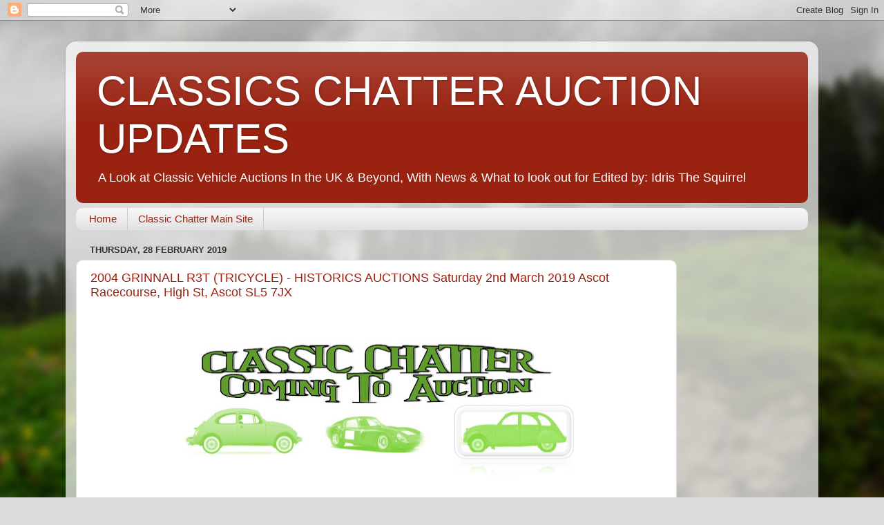

--- FILE ---
content_type: text/html; charset=UTF-8
request_url: https://www.classicschatauctionupdates.com/2019/02/
body_size: 26440
content:
<!DOCTYPE html>
<html class='v2' dir='ltr' lang='en-GB'>
<head>
<link href='https://www.blogger.com/static/v1/widgets/335934321-css_bundle_v2.css' rel='stylesheet' type='text/css'/>
<meta content='width=1100' name='viewport'/>
<meta content='text/html; charset=UTF-8' http-equiv='Content-Type'/>
<meta content='blogger' name='generator'/>
<link href='https://www.classicschatauctionupdates.com/favicon.ico' rel='icon' type='image/x-icon'/>
<link href='https://www.classicschatauctionupdates.com/2019/02/' rel='canonical'/>
<link rel="alternate" type="application/atom+xml" title="CLASSICS CHATTER AUCTION UPDATES - Atom" href="https://www.classicschatauctionupdates.com/feeds/posts/default" />
<link rel="alternate" type="application/rss+xml" title="CLASSICS CHATTER AUCTION UPDATES - RSS" href="https://www.classicschatauctionupdates.com/feeds/posts/default?alt=rss" />
<link rel="service.post" type="application/atom+xml" title="CLASSICS CHATTER AUCTION UPDATES - Atom" href="https://www.blogger.com/feeds/6011730758591651395/posts/default" />
<!--Can't find substitution for tag [blog.ieCssRetrofitLinks]-->
<meta content='classic, cars,auctions,coming to' name='description'/>
<meta content='https://www.classicschatauctionupdates.com/2019/02/' property='og:url'/>
<meta content='CLASSICS CHATTER AUCTION UPDATES' property='og:title'/>
<meta content='classic, cars,auctions,coming to' property='og:description'/>
<title>CLASSICS CHATTER AUCTION UPDATES: February 2019</title>
<style id='page-skin-1' type='text/css'><!--
/*-----------------------------------------------
Blogger Template Style
Name:     Picture Window
Designer: Blogger
URL:      www.blogger.com
----------------------------------------------- */
/* Content
----------------------------------------------- */
body {
font: normal normal 15px Arial, Tahoma, Helvetica, FreeSans, sans-serif;
color: #333333;
background: #dddddd url(//themes.googleusercontent.com/image?id=1fupio4xM9eVxyr-k5QC5RiCJlYR35r9dXsp63RKsKt64v33poi2MvnjkX_1MULBY8BsT) repeat-x fixed bottom center;
}
html body .region-inner {
min-width: 0;
max-width: 100%;
width: auto;
}
.content-outer {
font-size: 90%;
}
a:link {
text-decoration:none;
color: #992211;
}
a:visited {
text-decoration:none;
color: #771100;
}
a:hover {
text-decoration:underline;
color: #cc4411;
}
.content-outer {
background: transparent url(https://resources.blogblog.com/blogblog/data/1kt/transparent/white80.png) repeat scroll top left;
-moz-border-radius: 15px;
-webkit-border-radius: 15px;
-goog-ms-border-radius: 15px;
border-radius: 15px;
-moz-box-shadow: 0 0 3px rgba(0, 0, 0, .15);
-webkit-box-shadow: 0 0 3px rgba(0, 0, 0, .15);
-goog-ms-box-shadow: 0 0 3px rgba(0, 0, 0, .15);
box-shadow: 0 0 3px rgba(0, 0, 0, .15);
margin: 30px auto;
}
.content-inner {
padding: 15px;
}
/* Header
----------------------------------------------- */
.header-outer {
background: #992211 url(https://resources.blogblog.com/blogblog/data/1kt/transparent/header_gradient_shade.png) repeat-x scroll top left;
_background-image: none;
color: #ffffff;
-moz-border-radius: 10px;
-webkit-border-radius: 10px;
-goog-ms-border-radius: 10px;
border-radius: 10px;
}
.Header img, .Header #header-inner {
-moz-border-radius: 10px;
-webkit-border-radius: 10px;
-goog-ms-border-radius: 10px;
border-radius: 10px;
}
.header-inner .Header .titlewrapper,
.header-inner .Header .descriptionwrapper {
padding-left: 30px;
padding-right: 30px;
}
.Header h1 {
font: normal normal 60px Impact, sans-serif;
text-shadow: 1px 1px 3px rgba(0, 0, 0, 0.3);
}
.Header h1 a {
color: #ffffff;
}
.Header .description {
font-size: 130%;
}
/* Tabs
----------------------------------------------- */
.tabs-inner {
margin: .5em 0 0;
padding: 0;
}
.tabs-inner .section {
margin: 0;
}
.tabs-inner .widget ul {
padding: 0;
background: #f5f5f5 url(https://resources.blogblog.com/blogblog/data/1kt/transparent/tabs_gradient_shade.png) repeat scroll bottom;
-moz-border-radius: 10px;
-webkit-border-radius: 10px;
-goog-ms-border-radius: 10px;
border-radius: 10px;
}
.tabs-inner .widget li {
border: none;
}
.tabs-inner .widget li a {
display: inline-block;
padding: .5em 1em;
margin-right: 0;
color: #992211;
font: normal normal 15px Arial, Tahoma, Helvetica, FreeSans, sans-serif;
-moz-border-radius: 0 0 0 0;
-webkit-border-top-left-radius: 0;
-webkit-border-top-right-radius: 0;
-goog-ms-border-radius: 0 0 0 0;
border-radius: 0 0 0 0;
background: transparent none no-repeat scroll top left;
border-right: 1px solid #cccccc;
}
.tabs-inner .widget li:first-child a {
padding-left: 1.25em;
-moz-border-radius-topleft: 10px;
-moz-border-radius-bottomleft: 10px;
-webkit-border-top-left-radius: 10px;
-webkit-border-bottom-left-radius: 10px;
-goog-ms-border-top-left-radius: 10px;
-goog-ms-border-bottom-left-radius: 10px;
border-top-left-radius: 10px;
border-bottom-left-radius: 10px;
}
.tabs-inner .widget li.selected a,
.tabs-inner .widget li a:hover {
position: relative;
z-index: 1;
background: #ffffff url(https://resources.blogblog.com/blogblog/data/1kt/transparent/tabs_gradient_shade.png) repeat scroll bottom;
color: #000000;
-moz-box-shadow: 0 0 0 rgba(0, 0, 0, .15);
-webkit-box-shadow: 0 0 0 rgba(0, 0, 0, .15);
-goog-ms-box-shadow: 0 0 0 rgba(0, 0, 0, .15);
box-shadow: 0 0 0 rgba(0, 0, 0, .15);
}
/* Headings
----------------------------------------------- */
h2 {
font: bold normal 13px Arial, Tahoma, Helvetica, FreeSans, sans-serif;
text-transform: uppercase;
color: #666666;
margin: .5em 0;
}
/* Main
----------------------------------------------- */
.main-outer {
background: transparent none repeat scroll top center;
-moz-border-radius: 0 0 0 0;
-webkit-border-top-left-radius: 0;
-webkit-border-top-right-radius: 0;
-webkit-border-bottom-left-radius: 0;
-webkit-border-bottom-right-radius: 0;
-goog-ms-border-radius: 0 0 0 0;
border-radius: 0 0 0 0;
-moz-box-shadow: 0 0 0 rgba(0, 0, 0, .15);
-webkit-box-shadow: 0 0 0 rgba(0, 0, 0, .15);
-goog-ms-box-shadow: 0 0 0 rgba(0, 0, 0, .15);
box-shadow: 0 0 0 rgba(0, 0, 0, .15);
}
.main-inner {
padding: 15px 5px 20px;
}
.main-inner .column-center-inner {
padding: 0 0;
}
.main-inner .column-left-inner {
padding-left: 0;
}
.main-inner .column-right-inner {
padding-right: 0;
}
/* Posts
----------------------------------------------- */
h3.post-title {
margin: 0;
font: normal normal 18px Arial, Tahoma, Helvetica, FreeSans, sans-serif;
}
.comments h4 {
margin: 1em 0 0;
font: normal normal 18px Arial, Tahoma, Helvetica, FreeSans, sans-serif;
}
.date-header span {
color: #333333;
}
.post-outer {
background-color: #ffffff;
border: solid 1px #dddddd;
-moz-border-radius: 10px;
-webkit-border-radius: 10px;
border-radius: 10px;
-goog-ms-border-radius: 10px;
padding: 15px 20px;
margin: 0 -20px 20px;
}
.post-body {
line-height: 1.4;
font-size: 110%;
position: relative;
}
.post-header {
margin: 0 0 1.5em;
color: #999999;
line-height: 1.6;
}
.post-footer {
margin: .5em 0 0;
color: #999999;
line-height: 1.6;
}
#blog-pager {
font-size: 140%
}
#comments .comment-author {
padding-top: 1.5em;
border-top: dashed 1px #ccc;
border-top: dashed 1px rgba(128, 128, 128, .5);
background-position: 0 1.5em;
}
#comments .comment-author:first-child {
padding-top: 0;
border-top: none;
}
.avatar-image-container {
margin: .2em 0 0;
}
/* Comments
----------------------------------------------- */
.comments .comments-content .icon.blog-author {
background-repeat: no-repeat;
background-image: url([data-uri]);
}
.comments .comments-content .loadmore a {
border-top: 1px solid #cc4411;
border-bottom: 1px solid #cc4411;
}
.comments .continue {
border-top: 2px solid #cc4411;
}
/* Widgets
----------------------------------------------- */
.widget ul, .widget #ArchiveList ul.flat {
padding: 0;
list-style: none;
}
.widget ul li, .widget #ArchiveList ul.flat li {
border-top: dashed 1px #ccc;
border-top: dashed 1px rgba(128, 128, 128, .5);
}
.widget ul li:first-child, .widget #ArchiveList ul.flat li:first-child {
border-top: none;
}
.widget .post-body ul {
list-style: disc;
}
.widget .post-body ul li {
border: none;
}
/* Footer
----------------------------------------------- */
.footer-outer {
color:#eeeeee;
background: transparent url(https://resources.blogblog.com/blogblog/data/1kt/transparent/black50.png) repeat scroll top left;
-moz-border-radius: 10px 10px 10px 10px;
-webkit-border-top-left-radius: 10px;
-webkit-border-top-right-radius: 10px;
-webkit-border-bottom-left-radius: 10px;
-webkit-border-bottom-right-radius: 10px;
-goog-ms-border-radius: 10px 10px 10px 10px;
border-radius: 10px 10px 10px 10px;
-moz-box-shadow: 0 0 0 rgba(0, 0, 0, .15);
-webkit-box-shadow: 0 0 0 rgba(0, 0, 0, .15);
-goog-ms-box-shadow: 0 0 0 rgba(0, 0, 0, .15);
box-shadow: 0 0 0 rgba(0, 0, 0, .15);
}
.footer-inner {
padding: 10px 5px 20px;
}
.footer-outer a {
color: #ffffdd;
}
.footer-outer a:visited {
color: #cccc99;
}
.footer-outer a:hover {
color: #ffffff;
}
.footer-outer .widget h2 {
color: #bbbbbb;
}
/* Mobile
----------------------------------------------- */
html body.mobile {
height: auto;
}
html body.mobile {
min-height: 480px;
background-size: 100% auto;
}
.mobile .body-fauxcolumn-outer {
background: transparent none repeat scroll top left;
}
html .mobile .mobile-date-outer, html .mobile .blog-pager {
border-bottom: none;
background: transparent none repeat scroll top center;
margin-bottom: 10px;
}
.mobile .date-outer {
background: transparent none repeat scroll top center;
}
.mobile .header-outer, .mobile .main-outer,
.mobile .post-outer, .mobile .footer-outer {
-moz-border-radius: 0;
-webkit-border-radius: 0;
-goog-ms-border-radius: 0;
border-radius: 0;
}
.mobile .content-outer,
.mobile .main-outer,
.mobile .post-outer {
background: inherit;
border: none;
}
.mobile .content-outer {
font-size: 100%;
}
.mobile-link-button {
background-color: #992211;
}
.mobile-link-button a:link, .mobile-link-button a:visited {
color: #ffffff;
}
.mobile-index-contents {
color: #333333;
}
.mobile .tabs-inner .PageList .widget-content {
background: #ffffff url(https://resources.blogblog.com/blogblog/data/1kt/transparent/tabs_gradient_shade.png) repeat scroll bottom;
color: #000000;
}
.mobile .tabs-inner .PageList .widget-content .pagelist-arrow {
border-left: 1px solid #cccccc;
}

--></style>
<style id='template-skin-1' type='text/css'><!--
body {
min-width: 1090px;
}
.content-outer, .content-fauxcolumn-outer, .region-inner {
min-width: 1090px;
max-width: 1090px;
_width: 1090px;
}
.main-inner .columns {
padding-left: 0px;
padding-right: 190px;
}
.main-inner .fauxcolumn-center-outer {
left: 0px;
right: 190px;
/* IE6 does not respect left and right together */
_width: expression(this.parentNode.offsetWidth -
parseInt("0px") -
parseInt("190px") + 'px');
}
.main-inner .fauxcolumn-left-outer {
width: 0px;
}
.main-inner .fauxcolumn-right-outer {
width: 190px;
}
.main-inner .column-left-outer {
width: 0px;
right: 100%;
margin-left: -0px;
}
.main-inner .column-right-outer {
width: 190px;
margin-right: -190px;
}
#layout {
min-width: 0;
}
#layout .content-outer {
min-width: 0;
width: 800px;
}
#layout .region-inner {
min-width: 0;
width: auto;
}
body#layout div.add_widget {
padding: 8px;
}
body#layout div.add_widget a {
margin-left: 32px;
}
--></style>
<style>
    body {background-image:url(\/\/themes.googleusercontent.com\/image?id=1fupio4xM9eVxyr-k5QC5RiCJlYR35r9dXsp63RKsKt64v33poi2MvnjkX_1MULBY8BsT);}
    
@media (max-width: 200px) { body {background-image:url(\/\/themes.googleusercontent.com\/image?id=1fupio4xM9eVxyr-k5QC5RiCJlYR35r9dXsp63RKsKt64v33poi2MvnjkX_1MULBY8BsT&options=w200);}}
@media (max-width: 400px) and (min-width: 201px) { body {background-image:url(\/\/themes.googleusercontent.com\/image?id=1fupio4xM9eVxyr-k5QC5RiCJlYR35r9dXsp63RKsKt64v33poi2MvnjkX_1MULBY8BsT&options=w400);}}
@media (max-width: 800px) and (min-width: 401px) { body {background-image:url(\/\/themes.googleusercontent.com\/image?id=1fupio4xM9eVxyr-k5QC5RiCJlYR35r9dXsp63RKsKt64v33poi2MvnjkX_1MULBY8BsT&options=w800);}}
@media (max-width: 1200px) and (min-width: 801px) { body {background-image:url(\/\/themes.googleusercontent.com\/image?id=1fupio4xM9eVxyr-k5QC5RiCJlYR35r9dXsp63RKsKt64v33poi2MvnjkX_1MULBY8BsT&options=w1200);}}
/* Last tag covers anything over one higher than the previous max-size cap. */
@media (min-width: 1201px) { body {background-image:url(\/\/themes.googleusercontent.com\/image?id=1fupio4xM9eVxyr-k5QC5RiCJlYR35r9dXsp63RKsKt64v33poi2MvnjkX_1MULBY8BsT&options=w1600);}}
  </style>
<link href='https://www.blogger.com/dyn-css/authorization.css?targetBlogID=6011730758591651395&amp;zx=ab9b6dfa-cec9-4e72-84b2-25cbfc8f7b53' media='none' onload='if(media!=&#39;all&#39;)media=&#39;all&#39;' rel='stylesheet'/><noscript><link href='https://www.blogger.com/dyn-css/authorization.css?targetBlogID=6011730758591651395&amp;zx=ab9b6dfa-cec9-4e72-84b2-25cbfc8f7b53' rel='stylesheet'/></noscript>
<meta name='google-adsense-platform-account' content='ca-host-pub-1556223355139109'/>
<meta name='google-adsense-platform-domain' content='blogspot.com'/>

<!-- data-ad-client=ca-pub-9366732697997364 -->

<link rel="stylesheet" href="https://fonts.googleapis.com/css2?display=swap&family=Oswald&family=Roboto+Slab&family=Yanone+Kaffeesatz&family=Oxygen&family=Arimo&family=Bitter&family=Permanent+Marker&family=Righteous&family=Kaushan+Script"></head>
<body class='loading variant-shade'>
<div class='navbar section' id='navbar' name='Navbar'><div class='widget Navbar' data-version='1' id='Navbar1'><script type="text/javascript">
    function setAttributeOnload(object, attribute, val) {
      if(window.addEventListener) {
        window.addEventListener('load',
          function(){ object[attribute] = val; }, false);
      } else {
        window.attachEvent('onload', function(){ object[attribute] = val; });
      }
    }
  </script>
<div id="navbar-iframe-container"></div>
<script type="text/javascript" src="https://apis.google.com/js/platform.js"></script>
<script type="text/javascript">
      gapi.load("gapi.iframes:gapi.iframes.style.bubble", function() {
        if (gapi.iframes && gapi.iframes.getContext) {
          gapi.iframes.getContext().openChild({
              url: 'https://www.blogger.com/navbar/6011730758591651395?origin\x3dhttps://www.classicschatauctionupdates.com',
              where: document.getElementById("navbar-iframe-container"),
              id: "navbar-iframe"
          });
        }
      });
    </script><script type="text/javascript">
(function() {
var script = document.createElement('script');
script.type = 'text/javascript';
script.src = '//pagead2.googlesyndication.com/pagead/js/google_top_exp.js';
var head = document.getElementsByTagName('head')[0];
if (head) {
head.appendChild(script);
}})();
</script>
</div></div>
<div class='body-fauxcolumns'>
<div class='fauxcolumn-outer body-fauxcolumn-outer'>
<div class='cap-top'>
<div class='cap-left'></div>
<div class='cap-right'></div>
</div>
<div class='fauxborder-left'>
<div class='fauxborder-right'></div>
<div class='fauxcolumn-inner'>
</div>
</div>
<div class='cap-bottom'>
<div class='cap-left'></div>
<div class='cap-right'></div>
</div>
</div>
</div>
<div class='content'>
<div class='content-fauxcolumns'>
<div class='fauxcolumn-outer content-fauxcolumn-outer'>
<div class='cap-top'>
<div class='cap-left'></div>
<div class='cap-right'></div>
</div>
<div class='fauxborder-left'>
<div class='fauxborder-right'></div>
<div class='fauxcolumn-inner'>
</div>
</div>
<div class='cap-bottom'>
<div class='cap-left'></div>
<div class='cap-right'></div>
</div>
</div>
</div>
<div class='content-outer'>
<div class='content-cap-top cap-top'>
<div class='cap-left'></div>
<div class='cap-right'></div>
</div>
<div class='fauxborder-left content-fauxborder-left'>
<div class='fauxborder-right content-fauxborder-right'></div>
<div class='content-inner'>
<header>
<div class='header-outer'>
<div class='header-cap-top cap-top'>
<div class='cap-left'></div>
<div class='cap-right'></div>
</div>
<div class='fauxborder-left header-fauxborder-left'>
<div class='fauxborder-right header-fauxborder-right'></div>
<div class='region-inner header-inner'>
<div class='header section' id='header' name='Header'><div class='widget Header' data-version='1' id='Header1'>
<div id='header-inner'>
<div class='titlewrapper'>
<h1 class='title'>
<a href='https://www.classicschatauctionupdates.com/'>
CLASSICS CHATTER AUCTION UPDATES
</a>
</h1>
</div>
<div class='descriptionwrapper'>
<p class='description'><span>A Look at Classic Vehicle Auctions In the UK &amp; Beyond, With News &amp; What to look out for
Edited by: Idris The Squirrel</span></p>
</div>
</div>
</div></div>
</div>
</div>
<div class='header-cap-bottom cap-bottom'>
<div class='cap-left'></div>
<div class='cap-right'></div>
</div>
</div>
</header>
<div class='tabs-outer'>
<div class='tabs-cap-top cap-top'>
<div class='cap-left'></div>
<div class='cap-right'></div>
</div>
<div class='fauxborder-left tabs-fauxborder-left'>
<div class='fauxborder-right tabs-fauxborder-right'></div>
<div class='region-inner tabs-inner'>
<div class='tabs section' id='crosscol' name='Cross-column'><div class='widget PageList' data-version='1' id='PageList1'>
<h2>Classic Van Auction Talk</h2>
<div class='widget-content'>
<ul>
<li>
<a href='https://www.classicschatauctionupdates.com/'>Home</a>
</li>
<li>
<a href='http://www.classicchatter.co.uk'>Classic Chatter Main Site</a>
</li>
</ul>
<div class='clear'></div>
</div>
</div></div>
<div class='tabs no-items section' id='crosscol-overflow' name='Cross-Column 2'></div>
</div>
</div>
<div class='tabs-cap-bottom cap-bottom'>
<div class='cap-left'></div>
<div class='cap-right'></div>
</div>
</div>
<div class='main-outer'>
<div class='main-cap-top cap-top'>
<div class='cap-left'></div>
<div class='cap-right'></div>
</div>
<div class='fauxborder-left main-fauxborder-left'>
<div class='fauxborder-right main-fauxborder-right'></div>
<div class='region-inner main-inner'>
<div class='columns fauxcolumns'>
<div class='fauxcolumn-outer fauxcolumn-center-outer'>
<div class='cap-top'>
<div class='cap-left'></div>
<div class='cap-right'></div>
</div>
<div class='fauxborder-left'>
<div class='fauxborder-right'></div>
<div class='fauxcolumn-inner'>
</div>
</div>
<div class='cap-bottom'>
<div class='cap-left'></div>
<div class='cap-right'></div>
</div>
</div>
<div class='fauxcolumn-outer fauxcolumn-left-outer'>
<div class='cap-top'>
<div class='cap-left'></div>
<div class='cap-right'></div>
</div>
<div class='fauxborder-left'>
<div class='fauxborder-right'></div>
<div class='fauxcolumn-inner'>
</div>
</div>
<div class='cap-bottom'>
<div class='cap-left'></div>
<div class='cap-right'></div>
</div>
</div>
<div class='fauxcolumn-outer fauxcolumn-right-outer'>
<div class='cap-top'>
<div class='cap-left'></div>
<div class='cap-right'></div>
</div>
<div class='fauxborder-left'>
<div class='fauxborder-right'></div>
<div class='fauxcolumn-inner'>
</div>
</div>
<div class='cap-bottom'>
<div class='cap-left'></div>
<div class='cap-right'></div>
</div>
</div>
<!-- corrects IE6 width calculation -->
<div class='columns-inner'>
<div class='column-center-outer'>
<div class='column-center-inner'>
<div class='main section' id='main' name='Main'><div class='widget Blog' data-version='1' id='Blog1'>
<div class='blog-posts hfeed'>

          <div class="date-outer">
        
<h2 class='date-header'><span>Thursday, 28 February 2019</span></h2>

          <div class="date-posts">
        
<div class='post-outer'>
<div class='post hentry uncustomized-post-template' itemprop='blogPost' itemscope='itemscope' itemtype='http://schema.org/BlogPosting'>
<meta content='https://blogger.googleusercontent.com/img/b/R29vZ2xl/AVvXsEi1LcqXV-_qiXhnGgPIgg_EZqNmy7rB7VtTd22MONrvQzgQxdAzhkj7E247zTjWlGGp7EMLwWj5PZbmzw2RhA9NGq274eJPLZ5GoafkLKIeY15uAQ-c3LBjJ_NdCGsftk_NKNlBXJKL1MA/s640/COMING+TO+AUCTION+FANTASY.jpg' itemprop='image_url'/>
<meta content='6011730758591651395' itemprop='blogId'/>
<meta content='2424595437090256541' itemprop='postId'/>
<a name='2424595437090256541'></a>
<h3 class='post-title entry-title' itemprop='name'>
<a href='https://www.classicschatauctionupdates.com/2019/02/2004-grinnall-r3t-tricycle-historics.html'>2004 GRINNALL R3T (TRICYCLE) - HISTORICS AUCTIONS  Saturday 2nd March 2019  Ascot Racecourse, High St, Ascot SL5 7JX</a>
</h3>
<div class='post-header'>
<div class='post-header-line-1'></div>
</div>
<div class='post-body entry-content' id='post-body-2424595437090256541' itemprop='articleBody'>
<div style="text-align: center;">
<a href="https://blogger.googleusercontent.com/img/b/R29vZ2xl/AVvXsEi1LcqXV-_qiXhnGgPIgg_EZqNmy7rB7VtTd22MONrvQzgQxdAzhkj7E247zTjWlGGp7EMLwWj5PZbmzw2RhA9NGq274eJPLZ5GoafkLKIeY15uAQ-c3LBjJ_NdCGsftk_NKNlBXJKL1MA/s1600/COMING+TO+AUCTION+FANTASY.jpg" style="margin-left: 1em; margin-right: 1em;"><img border="0" data-original-height="472" data-original-width="1240" height="242" src="https://blogger.googleusercontent.com/img/b/R29vZ2xl/AVvXsEi1LcqXV-_qiXhnGgPIgg_EZqNmy7rB7VtTd22MONrvQzgQxdAzhkj7E247zTjWlGGp7EMLwWj5PZbmzw2RhA9NGq274eJPLZ5GoafkLKIeY15uAQ-c3LBjJ_NdCGsftk_NKNlBXJKL1MA/s640/COMING+TO+AUCTION+FANTASY.jpg" width="640"></a></div>
<div class="separator" style="clear: both; text-align: center;">
<span style="color: #660000; font-family: &quot;helvetica neue&quot; , &quot;arial&quot; , &quot;helvetica&quot; , sans-serif;"><b><br></b></span></div>
<div class="separator" style="clear: both; text-align: center;">
<span style="color: #660000; font-family: &quot;helvetica neue&quot; , &quot;arial&quot; , &quot;helvetica&quot; , sans-serif;"><b>FEATURED AUCTION</b></span></div>
<div class="separator" style="clear: both; text-align: center;">
<a href="https://blogger.googleusercontent.com/img/b/R29vZ2xl/AVvXsEgexBtWwoSDj5LSW18weU2sepNhL7nxnXaGn96TddDDi7ZecpJcOVlZ4mAiaStS_jueKUhfR5A4Sk1qx5ki7QUh5tyO92wmjeX1XeIUDABZUzVXDiWa7XAJDVi4KbUCwvN302ANiYf3rYE/s1600/unnamed.jpg" style="margin-left: 1em; margin-right: 1em;"><img border="0" data-original-height="145" data-original-width="640" height="72" src="https://blogger.googleusercontent.com/img/b/R29vZ2xl/AVvXsEgexBtWwoSDj5LSW18weU2sepNhL7nxnXaGn96TddDDi7ZecpJcOVlZ4mAiaStS_jueKUhfR5A4Sk1qx5ki7QUh5tyO92wmjeX1XeIUDABZUzVXDiWa7XAJDVi4KbUCwvN302ANiYf3rYE/s320/unnamed.jpg" width="320"></a></div>
<div class="separator" style="clear: both; text-align: center;">
<br></div>
<div class="separator" style="clear: both; text-align: center;">
<span style="color: #274e13; font-family: &quot;helvetica neue&quot; , &quot;arial&quot; , &quot;helvetica&quot; , sans-serif;"><b>HISTORICS&#160;AUCTIONS</b></span></div>
<div class="separator" style="clear: both; text-align: center;">
<span style="color: #274e13; font-family: &quot;helvetica neue&quot; , &quot;arial&quot; , &quot;helvetica&quot; , sans-serif;"><b>Saturday 2nd March 2019</b></span></div>
<div class="separator" style="clear: both; text-align: center;">
<span style="color: #274e13; font-family: &quot;helvetica neue&quot; , &quot;arial&quot; , &quot;helvetica&quot; , sans-serif;"><b>Ascot Racecourse,&#160;<span style="background-color: white;">High St, Ascot SL5 7JX</span></b></span></div>
<div class="separator" style="clear: both; text-align: center;">
<span style="color: #274e13; font-family: &quot;helvetica neue&quot; , &quot;arial&quot; , &quot;helvetica&quot; , sans-serif;"><b><span style="background-color: white;"><br></span></b></span></div>
<div class="separator" style="clear: both; text-align: center;">
<a href="https://blogger.googleusercontent.com/img/b/R29vZ2xl/AVvXsEhBGiXjY0hy7HKmPNS1OsqPQvavvgUw5ZT5z12gPnWmmaXoDdrite-9xK6FsfdwW5gB-By5-Io9KQErVjjTbxvfC-X4Vho_CvxB8yobMG6RsTOjuSijhj0-uD6VMgeTiec-hz1RNTNqgMw/s1600/2004-grinnall-r3t-triumph-12.jpg" imageanchor="1" style="margin-left: 1em; margin-right: 1em;"><img border="0" data-original-height="900" data-original-width="1200" height="480" src="https://blogger.googleusercontent.com/img/b/R29vZ2xl/AVvXsEhBGiXjY0hy7HKmPNS1OsqPQvavvgUw5ZT5z12gPnWmmaXoDdrite-9xK6FsfdwW5gB-By5-Io9KQErVjjTbxvfC-X4Vho_CvxB8yobMG6RsTOjuSijhj0-uD6VMgeTiec-hz1RNTNqgMw/s640/2004-grinnall-r3t-triumph-12.jpg" width="640"></a></div>
<br>
<div class="separator" style="clear: both; text-align: center;">
<a href="https://blogger.googleusercontent.com/img/b/R29vZ2xl/AVvXsEgqlpH8Wp8i4qsr63C-P6t6LrMzRuYnml7msejleTUxhegbA3h0VTTVw00N_54pleuYJywm3CiSanqBTWdBwACOXqYM9IfVcEcdzS1JrHAGvdyVKVkPuKQ-9o1ggOqovFuEDZatfEU8lVU/s1600/2004-grinnall-r3t-triumph-5.jpg" imageanchor="1" style="margin-left: 1em; margin-right: 1em;"><img border="0" data-original-height="900" data-original-width="1200" height="150" src="https://blogger.googleusercontent.com/img/b/R29vZ2xl/AVvXsEgqlpH8Wp8i4qsr63C-P6t6LrMzRuYnml7msejleTUxhegbA3h0VTTVw00N_54pleuYJywm3CiSanqBTWdBwACOXqYM9IfVcEcdzS1JrHAGvdyVKVkPuKQ-9o1ggOqovFuEDZatfEU8lVU/s200/2004-grinnall-r3t-triumph-5.jpg" width="200"></a><a href="https://blogger.googleusercontent.com/img/b/R29vZ2xl/AVvXsEgISYkp3Y-vKz_oXz6eDAL9sk3P2uIy76rjQa75jFEvDGn9ad0vppUdM8-GkwgdJolHy3QdH_NYXenfsKXjLCMVReEnIRfX11HiiGRysx5Cy7GieGL6o-4xEBQgEI6-1KaQkx9o4fKz9N0/s1600/2004-grinnall-r3t-triumph-6.jpg" imageanchor="1" style="margin-left: 1em; margin-right: 1em;"><img border="0" data-original-height="900" data-original-width="1200" height="150" src="https://blogger.googleusercontent.com/img/b/R29vZ2xl/AVvXsEgISYkp3Y-vKz_oXz6eDAL9sk3P2uIy76rjQa75jFEvDGn9ad0vppUdM8-GkwgdJolHy3QdH_NYXenfsKXjLCMVReEnIRfX11HiiGRysx5Cy7GieGL6o-4xEBQgEI6-1KaQkx9o4fKz9N0/s200/2004-grinnall-r3t-triumph-6.jpg" width="200"></a></div>
<br>
<div class="separator" style="clear: both; text-align: center;">
<a href="https://blogger.googleusercontent.com/img/b/R29vZ2xl/AVvXsEgCb1saLnigb1HaXUVRZqNHd5TIFie4jGCjQaJbIAUlDu8vMwdMqfRKveR8TkczmtMOb1lVwZK2-qjghPZmL3wJdpPPRkqrkB-Pb9TECZePKuT48RSw4EF-DftfUx1EJHvzBqhUU-dn51k/s1600/2004-grinnall-r3t-triumph-1.jpg" imageanchor="1" style="margin-left: 1em; margin-right: 1em;"><img border="0" data-original-height="714" data-original-width="1000" height="452" src="https://blogger.googleusercontent.com/img/b/R29vZ2xl/AVvXsEgCb1saLnigb1HaXUVRZqNHd5TIFie4jGCjQaJbIAUlDu8vMwdMqfRKveR8TkczmtMOb1lVwZK2-qjghPZmL3wJdpPPRkqrkB-Pb9TECZePKuT48RSw4EF-DftfUx1EJHvzBqhUU-dn51k/s640/2004-grinnall-r3t-triumph-1.jpg" width="640"></a></div>
<div class="separator" style="clear: both; text-align: center;">
<span style="color: #660000; font-family: &quot;helvetica neue&quot; , &quot;arial&quot; , &quot;helvetica&quot; , sans-serif; font-size: large;"><b><br></b></span></div>
<div class="separator" style="clear: both; text-align: center;">
<span style="color: #660000; font-family: &quot;helvetica neue&quot; , &quot;arial&quot; , &quot;helvetica&quot; , sans-serif; font-size: large;"><b>2004 GRINNALL&#160;R3T (</b></span><b style="color: #660000; font-family: &quot;Helvetica Neue&quot;, Arial, Helvetica, sans-serif; font-size: x-large;">TRICYCLE)</b></div>
<div class="separator" style="clear: both; text-align: center;">
<span style="color: #660000; font-family: &quot;helvetica neue&quot; , &quot;arial&quot; , &quot;helvetica&quot; , sans-serif;"><b>Registration No:&#160;<span style="background-color: white;">FJ54 SXE</span></b></span></div>
<div class="separator" style="clear: both; text-align: center;">
<span style="color: #660000; font-family: &quot;helvetica neue&quot; , &quot;arial&quot; , &quot;helvetica&quot; , sans-serif;"><b>Chassis No;&#160;<span style="background-color: white;">SMTTLC10355209962</span></b></span></div>
<div class="separator" style="clear: both; text-align: center;">
<b><span style="color: #660000; font-family: &quot;helvetica neue&quot; , &quot;arial&quot; , &quot;helvetica&quot; , sans-serif;">Engine No: 210885</span></b></div>
<div class="separator" style="clear: both; text-align: center;">
<span style="color: #660000; font-family: &quot;helvetica neue&quot; , &quot;arial&quot; , &quot;helvetica&quot; , sans-serif;"><b>Guide Price:&#160;<span style="background-color: white;">&#163;10,000 - &#163;14,000</span></b></span></div>
<div class="separator" style="clear: both; text-align: center;">
<span style="color: #660000; font-family: &quot;helvetica neue&quot; , &quot;arial&quot; , &quot;helvetica&quot; , sans-serif;"><b><span style="background-color: white;"><br></span></b></span></div>
<div class="separator" style="clear: both; text-align: center;">
<a href="https://blogger.googleusercontent.com/img/b/R29vZ2xl/AVvXsEiq4LY8Iz9lBM8YI77DwNbC6ufU6GNKvoa3E6EKlfhrXcGKJ3gyXe6lZKgDfrGJkp2KzNTdhVAzeWqmLkw8Mnx11815K6vQZyZOenmm17uX0WVyLIVcdHJVQ0w6bWunh8NSphjd1qQDewo/s1600/2004-grinnall-r3t-triumph-3.jpg" imageanchor="1" style="margin-left: 1em; margin-right: 1em;"><img border="0" data-original-height="900" data-original-width="1200" height="480" src="https://blogger.googleusercontent.com/img/b/R29vZ2xl/AVvXsEiq4LY8Iz9lBM8YI77DwNbC6ufU6GNKvoa3E6EKlfhrXcGKJ3gyXe6lZKgDfrGJkp2KzNTdhVAzeWqmLkw8Mnx11815K6vQZyZOenmm17uX0WVyLIVcdHJVQ0w6bWunh8NSphjd1qQDewo/s640/2004-grinnall-r3t-triumph-3.jpg" width="640"></a></div>
<div class="separator" style="clear: both; text-align: center;">
<span style="font-family: &quot;helvetica neue&quot; , &quot;arial&quot; , &quot;helvetica&quot; , sans-serif;"><br></span></div>
<ul class="auction-lot__bullets" style="background-color: white; border: 0px; box-sizing: border-box; font-stretch: inherit; font-variant-east-asian: inherit; font-variant-numeric: inherit; line-height: inherit; list-style-image: initial; list-style-position: outside; margin: 0px; padding: 0px; text-rendering: optimizelegibility; vertical-align: baseline;">
<li style="border: 0px; box-sizing: border-box; font-stretch: inherit; font-style: inherit; font-variant: inherit; font-weight: inherit; line-height: inherit; list-style: disc outside; margin: 0px 0px 0px 27px; padding: 0px; text-rendering: optimizelegibility; vertical-align: baseline;"><span style="font-family: &quot;helvetica neue&quot; , &quot;arial&quot; , &quot;helvetica&quot; , sans-serif;">10,000 miles from new</span></li>
<li style="border: 0px; box-sizing: border-box; font-stretch: inherit; font-style: inherit; font-variant: inherit; font-weight: inherit; line-height: inherit; list-style: disc outside; margin: 0px 0px 0px 27px; padding: 0px; text-rendering: optimizelegibility; vertical-align: baseline;"><span style="font-family: &quot;helvetica neue&quot; , &quot;arial&quot; , &quot;helvetica&quot; , sans-serif;">Excellent condition throughout</span></li>
</ul>
<div style="background-color: white; border: 0px; box-sizing: border-box; font-stretch: inherit; font-variant-east-asian: inherit; font-variant-numeric: inherit; line-height: inherit; margin-top: 18px; padding: 0px; text-rendering: optimizelegibility; vertical-align: baseline;">
<span style="font-family: &quot;helvetica neue&quot; , &quot;arial&quot; , &quot;helvetica&quot; , sans-serif;">Grinnall Specialist Cars of Bewdley has been making radically re-engineered sportscars and trikes for over two decades. Owner Mark Grinnall established his reputation by making souped-up versions of the Triumph TR7 and TR8 in the late 1980s, followed by the highly rated BMW bike-engined Scorpion three-wheeler track day weapon in the 1990s. The latest addition to the range is the R3T, a high-performance trike tourer based on Triumph&#8217;s superb shaft-driven Rocket III motorcycle. It is powered by Triumph&#8217;s 2.3 litre fuel-injected three-cylinder engine which produces 146bhp and 163lb/ft of torque, sufficient to hurl you to 100mph in just 10 seconds with a top speed of over 120mph. A super-stiff chassis, sophisticated independent double wishbone rear suspension and massive disc brakes help to keep all this performance under control. With seating for two and plenty of luggage space, the R3T makes an exhilarating and highly individual tourer that can be ridden on a normal car driving licence (with or without a helmet) and only attracts the same road tax rate as a motorcycle.</span></div>
<div style="background-color: white; border: 0px; box-sizing: border-box; font-stretch: inherit; font-variant-east-asian: inherit; font-variant-numeric: inherit; line-height: inherit; margin-top: 18px; padding: 0px; text-rendering: optimizelegibility; vertical-align: baseline;">
<span style="font-family: &quot;helvetica neue&quot; , &quot;arial&quot; , &quot;helvetica&quot; , sans-serif;">This exciting Grinnall R3T is finished in red with black seats and polished custom wheels with lashings of sparkling chrome. The vendor purchased this tricycle in 2016 and it has been residing in his collection of classic cars ever since. Supplied with a V5C registration document and a MoT test certificate which expires in 2020, this 2004 Grinnall R3T has only covered 10,000 miles from new and is not for the shy and retiring! In excellent condition throughout and said to drive beautifully, this tricycle it is being offered at a considerable saving over the &#163;23,000 list price of a new machine.</span></div>
<div class="separator" style="clear: both; text-align: center;">
<span style="color: #660000; font-family: &quot;helvetica neue&quot; , &quot;arial&quot; , &quot;helvetica&quot; , sans-serif;"><b><span style="background-color: white;"><br></span></b></span></div>
<div class="separator" style="clear: both; text-align: center;">
<a href="https://blogger.googleusercontent.com/img/b/R29vZ2xl/AVvXsEgdMyHxipS0EI2O_6cEH3KEW1JtPjJ1CyDNjQnN0p1aUvWd3zPqQGFxKqhcYlpwxc4wssmT0l3hJxnqw46CAZRjP3mMo9V81cJ3d66M08bY_dt9DTugRlAv5N2dmCCBF3obkwiD8oFzE3w/s1600/2004-grinnall-r3t-triumph-2.jpg" imageanchor="1" style="margin-left: 1em; margin-right: 1em;"><img border="0" data-original-height="900" data-original-width="1200" height="480" src="https://blogger.googleusercontent.com/img/b/R29vZ2xl/AVvXsEgdMyHxipS0EI2O_6cEH3KEW1JtPjJ1CyDNjQnN0p1aUvWd3zPqQGFxKqhcYlpwxc4wssmT0l3hJxnqw46CAZRjP3mMo9V81cJ3d66M08bY_dt9DTugRlAv5N2dmCCBF3obkwiD8oFzE3w/s640/2004-grinnall-r3t-triumph-2.jpg" width="640"></a></div>
<div class="separator" style="clear: both; text-align: center;">
<span style="color: #660000; font-family: &quot;helvetica neue&quot; , &quot;arial&quot; , &quot;helvetica&quot; , sans-serif;"><b><span style="background-color: white;"><br></span></b></span></div>
<div style="padding-bottom: 5px; text-align: center;">
<div style="padding-bottom: 5px;">
<div style="background-color: #fdfefe; color: #012168;">
<b style="background-color: transparent;"><span style="font-family: &quot;helvetica neue&quot; , &quot;arial&quot; , &quot;helvetica&quot; , sans-serif;"><b style="background-color: transparent; font-family: &quot;Times New Roman&quot;;"><span style="font-family: &quot;helvetica neue&quot; , &quot;arial&quot; , &quot;helvetica&quot; , sans-serif;">S</span></b>OURCE:&#160;<a href="https://www.historics.co.uk/buying/auctions/2019-03-02/cars/ref-84-2004-grinnall-r3t/" target="_blank">https://www.historics.co.uk/buying/auctions/2019-03-02/cars/ref-84-2004-grinnall-r3t/</a></span></b></div>
</div>
<div class="separator" style="clear: both;">
<span style="color: #990000; font-family: &quot;helvetica neue&quot; , &quot;arial&quot; , &quot;helvetica&quot; , sans-serif;"><b>IDRIS THE SQUIRREL</b></span></div>
<div class="separator" style="clear: both;">
<a href="https://blogger.googleusercontent.com/img/b/R29vZ2xl/AVvXsEjnyShdP2Y96z1CvM5HNrrIJEbeWN7ISo9V__GRmM_Co_Xmv-2cjGrT45iKw_OLG7omEQmWPCKOW3hgxaBRqIfrfjk23RxCCSeEHE7WMJR0VqdR47CgzKIIzQZmdGesTUD5o2UnNlmNDII/s1600/squirrel.jpg" style="margin-left: 1em; margin-right: 1em;"><img border="0" data-original-height="152" data-original-width="170" src="https://blogger.googleusercontent.com/img/b/R29vZ2xl/AVvXsEjnyShdP2Y96z1CvM5HNrrIJEbeWN7ISo9V__GRmM_Co_Xmv-2cjGrT45iKw_OLG7omEQmWPCKOW3hgxaBRqIfrfjk23RxCCSeEHE7WMJR0VqdR47CgzKIIzQZmdGesTUD5o2UnNlmNDII/s1600/squirrel.jpg"></a></div>
<div class="separator" style="clear: both;">
<span style="color: #990000; font-family: &quot;helvetica neue&quot; , &quot;arial&quot; , &quot;helvetica&quot; , sans-serif;"><b>I&#39;M NUTS ABOUT CLASSICS</b></span></div>
<div class="desktop / main--heading" style="text-align: center;">
<span style="font-family: &quot;helvetica neue&quot; , &quot;arial&quot; , &quot;helvetica&quot; , sans-serif;"><b><span class="wz-bold" style="background-color: white; border: 0px; color: black; font-stretch: inherit; line-height: inherit; margin: 0px; padding: 0px; vertical-align: baseline;"><span class="wz-bold" style="border: 0px; color: white; font-stretch: inherit; font-style: inherit; font-variant: inherit; line-height: inherit; margin: 0px; padding: 0px; vertical-align: baseline;"><span class="wz-bold" style="border: 0px; color: #f6e024; font-stretch: inherit; font-style: inherit; font-variant: inherit; line-height: inherit; margin: 0px; padding: 0px; vertical-align: baseline;"><span class="wz-bold" style="border: 0px; color: #2a8fbd; font-stretch: inherit; font-style: inherit; font-variant: inherit; line-height: inherit; margin: 0px; padding: 0px; vertical-align: baseline;"><span class="wz-bold" style="border: 0px; font-stretch: inherit; font-style: inherit; font-variant: inherit; line-height: inherit; margin: 0px; padding: 0px; vertical-align: baseline;"><span class="wz-bold" style="border: 0px; color: #fc0f3e; font-stretch: inherit; font-style: inherit; font-variant: inherit; line-height: inherit; margin: 0px; padding: 0px; vertical-align: baseline;"><span style="border: 0px; color: black; font-size: small; font-stretch: inherit; font-style: inherit; font-variant: inherit; line-height: inherit; margin: 0px; padding: 0px; vertical-align: baseline;">Disclaimer:</span></span><span style="border: 0px; color: black; font-size: inherit; font-stretch: inherit; font-style: inherit; font-variant: inherit; line-height: inherit; margin: 0px; padding: 0px; vertical-align: baseline;">&#160;&#160;</span></span></span></span></span></span><span style="color: blue;"><span class="wz-bold" style="background-color: white; border: 0px; font-size: 12px; font-stretch: inherit; line-height: inherit; margin: 0px; padding: 0px; vertical-align: baseline;">Whilst Classic Chatter (&quot;we&quot;) attempt to make sure that the information contained in this website is accurate and complete, we are aware that some errors and omissions may occur from time to time. We are not&#160;able, therefore, to guarantee the accuracy of that information and cannot accept liability for loss or damage arising from misleading information or for any reliance on which you may place on the information contained in this website. We highly recommend that you check the accuracy of&#160;the information&#160;supplied. If you have any queries with regard to any information on our website, please contact us&#160;at &#160;</span><span class="wz-bold" style="background-color: white; border: 0px; font-size: 16px; font-stretch: inherit; line-height: inherit; margin: 0px; padding: 0px; vertical-align: baseline;"><span class="wz-bold" style="border: 0px; font-size: inherit; font-stretch: inherit; font-style: inherit; font-variant: inherit; line-height: inherit; margin: 0px; padding: 0px; vertical-align: baseline;"><span class="wz-bold" style="border: 0px; font-size: 12px; font-stretch: inherit; font-style: inherit; font-variant: inherit; line-height: inherit; margin: 0px; padding: 0px; vertical-align: baseline;">j</span><span class="wz-bold" style="border: 0px; font-size: 12px; font-stretch: inherit; font-style: inherit; font-variant: inherit; line-height: inherit; margin: 0px; padding: 0px; vertical-align: baseline;">e</span><span class="wz-bold" style="border: 0px; font-size: 12px; font-stretch: inherit; font-style: inherit; font-variant: inherit; line-height: inherit; margin: 0px; padding: 0px; vertical-align: baseline;">f</span><span class="wz-bold" style="border: 0px; font-size: 12px; font-stretch: inherit; font-style: inherit; font-variant: inherit; line-height: inherit; margin: 0px; padding: 0px; vertical-align: baseline;">f</span><span class="wz-bold" style="border: 0px; font-size: 12px; font-stretch: inherit; font-style: inherit; font-variant: inherit; line-height: inherit; margin: 0px; padding: 0px; vertical-align: baseline;">.</span><span class="wz-bold" style="border: 0px; font-size: 12px; font-stretch: inherit; font-style: inherit; font-variant: inherit; line-height: inherit; margin: 0px; padding: 0px; vertical-align: baseline;">c</span><span class="wz-bold" style="border: 0px; font-size: 12px; font-stretch: inherit; font-style: inherit; font-variant: inherit; line-height: inherit; margin: 0px; padding: 0px; vertical-align: baseline;">l</span><span class="wz-bold" style="border: 0px; font-size: 12px; font-stretch: inherit; font-style: inherit; font-variant: inherit; line-height: inherit; margin: 0px; padding: 0px; vertical-align: baseline;">a</span><span class="wz-bold" style="border: 0px; font-size: 12px; font-stretch: inherit; font-style: inherit; font-variant: inherit; line-height: inherit; margin: 0px; padding: 0px; vertical-align: baseline;">s</span><span class="wz-bold" style="border: 0px; font-size: 12px; font-stretch: inherit; font-style: inherit; font-variant: inherit; line-height: inherit; margin: 0px; padding: 0px; vertical-align: baseline;">s</span><span class="wz-bold" style="border: 0px; font-size: 12px; font-stretch: inherit; font-style: inherit; font-variant: inherit; line-height: inherit; margin: 0px; padding: 0px; vertical-align: baseline;">i</span><span class="wz-bold" style="border: 0px; font-size: 12px; font-stretch: inherit; font-style: inherit; font-variant: inherit; line-height: inherit; margin: 0px; padding: 0px; vertical-align: baseline;">c</span><span class="wz-bold" style="border: 0px; font-size: 12px; font-stretch: inherit; font-style: inherit; font-variant: inherit; line-height: inherit; margin: 0px; padding: 0px; vertical-align: baseline;">c</span><span class="wz-bold" style="border: 0px; font-size: 12px; font-stretch: inherit; font-style: inherit; font-variant: inherit; line-height: inherit; margin: 0px; padding: 0px; vertical-align: baseline;">h</span><span class="wz-bold" style="border: 0px; font-size: 12px; font-stretch: inherit; font-style: inherit; font-variant: inherit; line-height: inherit; margin: 0px; padding: 0px; vertical-align: baseline;">a</span><span class="wz-bold" style="border: 0px; font-size: 12px; font-stretch: inherit; font-style: inherit; font-variant: inherit; line-height: inherit; margin: 0px; padding: 0px; vertical-align: baseline;">t</span><span class="wz-bold" style="border: 0px; font-size: 12px; font-stretch: inherit; font-style: inherit; font-variant: inherit; line-height: inherit; margin: 0px; padding: 0px; vertical-align: baseline;">t</span><span class="wz-bold" style="border: 0px; font-size: 12px; font-stretch: inherit; font-style: inherit; font-variant: inherit; line-height: inherit; margin: 0px; padding: 0px; vertical-align: baseline;">e</span><span class="wz-bold" style="border: 0px; font-size: 12px; font-stretch: inherit; font-style: inherit; font-variant: inherit; line-height: inherit; margin: 0px; padding: 0px; vertical-align: baseline;">r</span><span class="wz-bold" style="border: 0px; font-size: 12px; font-stretch: inherit; font-style: inherit; font-variant: inherit; line-height: inherit; margin: 0px; padding: 0px; vertical-align: baseline;">@</span><span class="wz-bold" style="border: 0px; font-size: 12px; font-stretch: inherit; font-style: inherit; font-variant: inherit; line-height: inherit; margin: 0px; padding: 0px; vertical-align: baseline;">m</span><span class="wz-bold" style="border: 0px; font-size: 12px; font-stretch: inherit; font-style: inherit; font-variant: inherit; line-height: inherit; margin: 0px; padding: 0px; vertical-align: baseline;">a</span><span class="wz-bold" style="border: 0px; font-size: 12px; font-stretch: inherit; font-style: inherit; font-variant: inherit; line-height: inherit; margin: 0px; padding: 0px; vertical-align: baseline;">i</span><span class="wz-bold" style="border: 0px; font-size: 12px; font-stretch: inherit; font-style: inherit; font-variant: inherit; line-height: inherit; margin: 0px; padding: 0px; vertical-align: baseline;">l</span><span class="wz-bold" style="border: 0px; font-size: 12px; font-stretch: inherit; font-style: inherit; font-variant: inherit; line-height: inherit; margin: 0px; padding: 0px; vertical-align: baseline;">.</span><span class="wz-bold" style="border: 0px; font-size: 12px; font-stretch: inherit; font-style: inherit; font-variant: inherit; line-height: inherit; margin: 0px; padding: 0px; vertical-align: baseline;">c</span><span class="wz-bold" style="border: 0px; font-size: 12px; font-stretch: inherit; font-style: inherit; font-variant: inherit; line-height: inherit; margin: 0px; padding: 0px; vertical-align: baseline;">o</span><span class="wz-bold" style="border: 0px; font-size: 12px; font-stretch: inherit; font-style: inherit; font-variant: inherit; line-height: inherit; margin: 0px; padding: 0px; vertical-align: baseline;">m</span></span></span></span></b></span></div>
<div style="text-align: center;">
<span style="background-color: white; font-family: &quot;helvetica neue&quot; , &quot;arial&quot; , &quot;helvetica&quot; , sans-serif;"><strong style="background-attachment: initial; background-clip: initial; background-image: initial; background-origin: initial; background-position: initial; background-repeat: initial; background-size: initial; border: 0px; box-sizing: border-box; margin: 0px; outline: 0px; padding: 0px; vertical-align: baseline;"></strong><strong style="background-attachment: initial; background-clip: initial; background-image: initial; background-origin: initial; background-position: initial; background-repeat: initial; background-size: initial; border: 0px; box-sizing: border-box; margin: 0px; outline: 0px; padding: 0px; vertical-align: baseline;"></strong><strong style="background-attachment: initial; background-clip: initial; background-image: initial; background-origin: initial; background-position: initial; background-repeat: initial; background-size: initial; border: 0px; box-sizing: border-box; margin: 0px; outline: 0px; padding: 0px; vertical-align: baseline;"></strong><strong style="background-attachment: initial; background-clip: initial; background-image: initial; background-origin: initial; background-position: initial; background-repeat: initial; background-size: initial; border: 0px; box-sizing: border-box; margin: 0px; outline: 0px; padding: 0px; vertical-align: baseline;"></strong><strong style="background-attachment: initial; background-clip: initial; background-image: initial; background-origin: initial; background-position: initial; background-repeat: initial; background-size: initial; border: 0px; box-sizing: border-box; margin: 0px; outline: 0px; padding: 0px; vertical-align: baseline;"></strong><strong style="background-attachment: initial; background-clip: initial; background-image: initial; background-origin: initial; background-position: initial; background-repeat: initial; background-size: initial; border: 0px; box-sizing: border-box; margin: 0px; outline: 0px; padding: 0px; vertical-align: baseline;"></strong><strong style="background-attachment: initial; background-clip: initial; background-image: initial; background-origin: initial; background-position: initial; background-repeat: initial; background-size: initial; border: 0px; box-sizing: border-box; margin: 0px; outline: 0px; padding: 0px; vertical-align: baseline;"></strong><strong style="background-attachment: initial; background-clip: initial; background-image: initial; background-origin: initial; background-position: initial; background-repeat: initial; background-size: initial; border: 0px; box-sizing: border-box; margin: 0px; outline: 0px; padding: 0px; vertical-align: baseline;"></strong><strong style="background-attachment: initial; background-clip: initial; background-image: initial; background-origin: initial; background-position: initial; background-repeat: initial; background-size: initial; border: 0px; box-sizing: border-box; margin: 0px; outline: 0px; padding: 0px; vertical-align: baseline;"></strong><strong style="background-attachment: initial; background-clip: initial; background-image: initial; background-origin: initial; background-position: initial; background-repeat: initial; background-size: initial; border: 0px; box-sizing: border-box; margin: 0px; outline: 0px; padding: 0px; vertical-align: baseline;"></strong></span></div>
<div style="text-align: center;">
<span style="font-family: &quot;helvetica neue&quot; , &quot;arial&quot; , &quot;helvetica&quot; , sans-serif; text-align: start;"><strong style="background-attachment: initial; background-clip: initial; background-image: initial; background-origin: initial; background-position: initial; background-repeat: initial; background-size: initial; border: 0px; box-sizing: border-box; margin: 0px; outline: 0px; padding: 0px; vertical-align: baseline;"></strong><strong style="background-attachment: initial; background-clip: initial; background-image: initial; background-origin: initial; background-position: initial; background-repeat: initial; background-size: initial; border: 0px; box-sizing: border-box; margin: 0px; outline: 0px; padding: 0px; vertical-align: baseline;"></strong><strong style="background-attachment: initial; background-clip: initial; background-image: initial; background-origin: initial; background-position: initial; background-repeat: initial; background-size: initial; border: 0px; box-sizing: border-box; margin: 0px; outline: 0px; padding: 0px; vertical-align: baseline;"></strong><strong style="background-attachment: initial; background-clip: initial; background-image: initial; background-origin: initial; background-position: initial; background-repeat: initial; background-size: initial; border: 0px; box-sizing: border-box; margin: 0px; outline: 0px; padding: 0px; vertical-align: baseline;"></strong><strong style="background-attachment: initial; background-clip: initial; background-image: initial; background-origin: initial; background-position: initial; background-repeat: initial; background-size: initial; border: 0px; box-sizing: border-box; margin: 0px; outline: 0px; padding: 0px; vertical-align: baseline;"></strong><strong style="background-attachment: initial; background-clip: initial; background-image: initial; background-origin: initial; background-position: initial; background-repeat: initial; background-size: initial; border: 0px; box-sizing: border-box; margin: 0px; outline: 0px; padding: 0px; vertical-align: baseline;"></strong></span></div>
<div style="text-align: center;">
<span style="font-family: &quot;helvetica neue&quot; , &quot;arial&quot; , &quot;helvetica&quot; , sans-serif; text-align: start;"><strong style="background-attachment: initial; background-clip: initial; background-image: initial; background-origin: initial; background-position: initial; background-repeat: initial; background-size: initial; border: 0px; box-sizing: border-box; margin: 0px; outline: 0px; padding: 0px; vertical-align: baseline;"></strong><strong style="background-attachment: initial; background-clip: initial; background-image: initial; background-origin: initial; background-position: initial; background-repeat: initial; background-size: initial; border: 0px; box-sizing: border-box; margin: 0px; outline: 0px; padding: 0px; vertical-align: baseline;"></strong><strong style="background-attachment: initial; background-clip: initial; background-image: initial; background-origin: initial; background-position: initial; background-repeat: initial; background-size: initial; border: 0px; box-sizing: border-box; margin: 0px; outline: 0px; padding: 0px; vertical-align: baseline;"></strong><strong style="background-attachment: initial; background-clip: initial; background-image: initial; background-origin: initial; background-position: initial; background-repeat: initial; background-size: initial; border: 0px; box-sizing: border-box; margin: 0px; outline: 0px; padding: 0px; vertical-align: baseline;"></strong><strong style="background-attachment: initial; background-clip: initial; background-image: initial; background-origin: initial; background-position: initial; background-repeat: initial; background-size: initial; border: 0px; box-sizing: border-box; margin: 0px; outline: 0px; padding: 0px; vertical-align: baseline;"></strong><strong style="background-attachment: initial; background-clip: initial; background-image: initial; background-origin: initial; background-position: initial; background-repeat: initial; background-size: initial; border: 0px; box-sizing: border-box; margin: 0px; outline: 0px; padding: 0px; vertical-align: baseline;"></strong></span></div>
<div style="text-align: center;">
<span style="font-family: &quot;helvetica neue&quot; , &quot;arial&quot; , &quot;helvetica&quot; , sans-serif; text-align: start;"><strong style="background-attachment: initial; background-clip: initial; background-image: initial; background-origin: initial; background-position: initial; background-repeat: initial; background-size: initial; border: 0px; box-sizing: border-box; margin: 0px; outline: 0px; padding: 0px; vertical-align: baseline;"></strong><strong style="background-attachment: initial; background-clip: initial; background-image: initial; background-origin: initial; background-position: initial; background-repeat: initial; background-size: initial; border: 0px; box-sizing: border-box; margin: 0px; outline: 0px; padding: 0px; vertical-align: baseline;"></strong><strong style="background-attachment: initial; background-clip: initial; background-image: initial; background-origin: initial; background-position: initial; background-repeat: initial; background-size: initial; border: 0px; box-sizing: border-box; margin: 0px; outline: 0px; padding: 0px; vertical-align: baseline;"></strong><strong style="background-attachment: initial; background-clip: initial; background-image: initial; background-origin: initial; background-position: initial; background-repeat: initial; background-size: initial; border: 0px; box-sizing: border-box; margin: 0px; outline: 0px; padding: 0px; vertical-align: baseline;"></strong></span></div>
<div style="text-align: center;">
</div>
<div style="text-align: center;">
</div>
<div style="text-align: center;">
<br></div>
<div style="text-align: center;">
<span style="font-family: &quot;whitney&quot; , sans-serif; font-size: 13px;"></span></div>
<div style="font-family: &quot;times new roman&quot;;">
<div style="margin: 0px;">
<div style="margin: 0px;">
<a href="https://blogger.googleusercontent.com/img/b/R29vZ2xl/AVvXsEj-uRrLIJQC_YD7yRlbVBKey-dwI6iLiNjkYtNn637ZtNSSTiETXQnkRuACnorn6-5E7AV1-1tkQBYA4ACeRqoFhyQrg1MARziwPFi_Engnn8BdoN4sBn4KLfBCCJctZFcUjfUFhu7SyzI/s1600/animated+dragon.gif" style="margin-left: 1em; margin-right: 1em;"><img border="0" data-original-height="163" data-original-width="268" height="121" src="https://blogger.googleusercontent.com/img/b/R29vZ2xl/AVvXsEj-uRrLIJQC_YD7yRlbVBKey-dwI6iLiNjkYtNn637ZtNSSTiETXQnkRuACnorn6-5E7AV1-1tkQBYA4ACeRqoFhyQrg1MARziwPFi_Engnn8BdoN4sBn4KLfBCCJctZFcUjfUFhu7SyzI/s200/animated+dragon.gif" style="cursor: move;" width="200"></a></div>
</div>
<div style="margin: 0px;">
<div style="margin: 0px;">
<b><span style="color: #cc0000; font-family: &quot;helvetica neue&quot; , &quot;arial&quot; , &quot;helvetica&quot; , sans-serif;">CLASSIC CHATTER</span></b></div>
</div>
<div style="margin: 0px;">
<div style="margin: 0px;">
<b><span style="color: #cc0000; font-family: &quot;helvetica neue&quot; , &quot;arial&quot; , &quot;helvetica&quot; , sans-serif;">Powered by Dragons</span></b></div>
</div>
</div>
<div class="separator" style="background-color: #fdfefe; clear: both; color: #012168;">
</div>
<div style="background-color: #fdfefe; color: #012168;">
<span style="font-family: &quot;helvetica neue&quot; , &quot;arial&quot; , &quot;helvetica&quot; , sans-serif;"><br></span>
<br>
<table style="background-color: white; border-bottom-width: 0px; border-collapse: collapse; border-left-width: 0px; border-right-width: 0px; border-spacing: 0px; border-top: 1px solid rgb(236, 236, 236); box-sizing: border-box; color: #676767; font-family: &quot;open sans&quot;; font-size: 12px; margin: 0px 0px 20px; outline: 0px; padding: 0px; text-align: center; vertical-align: baseline; width: 870px;"><tbody style="border: 0px; box-sizing: border-box; font-family: inherit; font-style: inherit; font-weight: inherit; margin: 0px; outline: 0px; padding: 0px; vertical-align: baseline;">
<tr style="border: 0px; box-sizing: border-box; font-family: inherit; font-style: inherit; font-weight: inherit; margin: 0px; outline: 0px; padding: 0px; vertical-align: baseline;"><td style="border-bottom-color: rgb(236, 236, 236); border-right-color: rgb(236, 236, 236); border-style: none solid solid none; border-width: medium 1px 1px medium; box-sizing: border-box; font-family: inherit; font-size: 13px; font-style: inherit; margin: 0px; outline: 0px; padding: 10px; vertical-align: baseline;"><br></td></tr>
</tbody></table>
</div>
</div>
<div style="text-align: center;">
<span style="color: #333333; text-align: start;"></span></div>
<div style="text-align: center;">
<span style="font-family: &quot;helvetica neue&quot; , &quot;arial&quot; , &quot;helvetica&quot; , sans-serif; text-align: start;"><span style="color: #333333;"></span></span></div>
<div style="text-align: center;">
<span style="font-family: &quot;helvetica neue&quot; , &quot;arial&quot; , &quot;helvetica&quot; , sans-serif; text-align: start;"><span style="color: #333333;"></span></span></div>
<div style="font-family: &quot;times new roman&quot;; text-align: center;">
<div style="margin: 0px;">
<div style="margin: 0px;">
</div></div></div>
<div style='clear: both;'></div>
</div>
<div class='jump-link'>
<a href='https://www.classicschatauctionupdates.com/2019/02/2004-grinnall-r3t-tricycle-historics.html#more' title='2004 GRINNALL R3T (TRICYCLE) - HISTORICS AUCTIONS  Saturday 2nd March 2019  Ascot Racecourse, High St, Ascot SL5 7JX'>Read more &#187;</a>
</div>
<div class='post-footer'>
<div class='post-footer-line post-footer-line-1'>
<span class='post-author vcard'>
Posted by
<span class='fn' itemprop='author' itemscope='itemscope' itemtype='http://schema.org/Person'>
<meta content='https://www.blogger.com/profile/05098468553663917724' itemprop='url'/>
<a class='g-profile' href='https://www.blogger.com/profile/05098468553663917724' rel='author' title='author profile'>
<span itemprop='name'>jeffharris</span>
</a>
</span>
</span>
<span class='post-timestamp'>
at
<meta content='https://www.classicschatauctionupdates.com/2019/02/2004-grinnall-r3t-tricycle-historics.html' itemprop='url'/>
<a class='timestamp-link' href='https://www.classicschatauctionupdates.com/2019/02/2004-grinnall-r3t-tricycle-historics.html' rel='bookmark' title='permanent link'><abbr class='published' itemprop='datePublished' title='2019-02-28T17:57:00Z'>17:57</abbr></a>
</span>
<span class='post-comment-link'>
<a class='comment-link' href='https://www.classicschatauctionupdates.com/2019/02/2004-grinnall-r3t-tricycle-historics.html#comment-form' onclick=''>
No comments:
  </a>
</span>
<span class='post-icons'>
<span class='item-control blog-admin pid-1850052795'>
<a href='https://www.blogger.com/post-edit.g?blogID=6011730758591651395&postID=2424595437090256541&from=pencil' title='Edit Post'>
<img alt='' class='icon-action' height='18' src='https://resources.blogblog.com/img/icon18_edit_allbkg.gif' width='18'/>
</a>
</span>
</span>
<div class='post-share-buttons goog-inline-block'>
<a class='goog-inline-block share-button sb-email' href='https://www.blogger.com/share-post.g?blogID=6011730758591651395&postID=2424595437090256541&target=email' target='_blank' title='Email This'><span class='share-button-link-text'>Email This</span></a><a class='goog-inline-block share-button sb-blog' href='https://www.blogger.com/share-post.g?blogID=6011730758591651395&postID=2424595437090256541&target=blog' onclick='window.open(this.href, "_blank", "height=270,width=475"); return false;' target='_blank' title='BlogThis!'><span class='share-button-link-text'>BlogThis!</span></a><a class='goog-inline-block share-button sb-twitter' href='https://www.blogger.com/share-post.g?blogID=6011730758591651395&postID=2424595437090256541&target=twitter' target='_blank' title='Share to X'><span class='share-button-link-text'>Share to X</span></a><a class='goog-inline-block share-button sb-facebook' href='https://www.blogger.com/share-post.g?blogID=6011730758591651395&postID=2424595437090256541&target=facebook' onclick='window.open(this.href, "_blank", "height=430,width=640"); return false;' target='_blank' title='Share to Facebook'><span class='share-button-link-text'>Share to Facebook</span></a><a class='goog-inline-block share-button sb-pinterest' href='https://www.blogger.com/share-post.g?blogID=6011730758591651395&postID=2424595437090256541&target=pinterest' target='_blank' title='Share to Pinterest'><span class='share-button-link-text'>Share to Pinterest</span></a>
</div>
</div>
<div class='post-footer-line post-footer-line-2'>
<span class='post-labels'>
Labels:
<a href='https://www.classicschatauctionupdates.com/search/label/2004' rel='tag'>2004</a>,
<a href='https://www.classicschatauctionupdates.com/search/label/2019' rel='tag'>2019</a>,
<a href='https://www.classicschatauctionupdates.com/search/label/2nd' rel='tag'>2nd</a>,
<a href='https://www.classicschatauctionupdates.com/search/label/Ascot' rel='tag'>Ascot</a>,
<a href='https://www.classicschatauctionupdates.com/search/label/auction' rel='tag'>auction</a>,
<a href='https://www.classicschatauctionupdates.com/search/label/Chatter' rel='tag'>Chatter</a>,
<a href='https://www.classicschatauctionupdates.com/search/label/classic' rel='tag'>classic</a>,
<a href='https://www.classicschatauctionupdates.com/search/label/coming%20to' rel='tag'>coming to</a>,
<a href='https://www.classicschatauctionupdates.com/search/label/grinnall' rel='tag'>grinnall</a>,
<a href='https://www.classicschatauctionupdates.com/search/label/Historics' rel='tag'>Historics</a>,
<a href='https://www.classicschatauctionupdates.com/search/label/idris' rel='tag'>idris</a>,
<a href='https://www.classicschatauctionupdates.com/search/label/March' rel='tag'>March</a>,
<a href='https://www.classicschatauctionupdates.com/search/label/r3t' rel='tag'>r3t</a>,
<a href='https://www.classicschatauctionupdates.com/search/label/Racecourse' rel='tag'>Racecourse</a>,
<a href='https://www.classicschatauctionupdates.com/search/label/squirrepselected%20by' rel='tag'>squirrepselected by</a>,
<a href='https://www.classicschatauctionupdates.com/search/label/tricycle' rel='tag'>tricycle</a>
</span>
</div>
<div class='post-footer-line post-footer-line-3'>
<span class='post-location'>
</span>
</div>
</div>
</div>
</div>
<div class='inline-ad'>
<script type="text/javascript">
    google_ad_client = "ca-pub-9366732697997364";
    google_ad_host = "ca-host-pub-1556223355139109";
    google_ad_host_channel = "L0007";
    google_ad_slot = "2747296715";
    google_ad_width = 300;
    google_ad_height = 250;
</script>
<!-- aclassiclotaday_main_Blog1_300x250_as -->
<script type="text/javascript"
src="//pagead2.googlesyndication.com/pagead/show_ads.js">
</script>
</div>
<div class='post-outer'>
<div class='post hentry uncustomized-post-template' itemprop='blogPost' itemscope='itemscope' itemtype='http://schema.org/BlogPosting'>
<meta content='https://blogger.googleusercontent.com/img/b/R29vZ2xl/AVvXsEi1LcqXV-_qiXhnGgPIgg_EZqNmy7rB7VtTd22MONrvQzgQxdAzhkj7E247zTjWlGGp7EMLwWj5PZbmzw2RhA9NGq274eJPLZ5GoafkLKIeY15uAQ-c3LBjJ_NdCGsftk_NKNlBXJKL1MA/s640/COMING+TO+AUCTION+FANTASY.jpg' itemprop='image_url'/>
<meta content='6011730758591651395' itemprop='blogId'/>
<meta content='358424533993804867' itemprop='postId'/>
<a name='358424533993804867'></a>
<h3 class='post-title entry-title' itemprop='name'>
<a href='https://www.classicschatauctionupdates.com/2019/02/2011-london-taxi-international-lti-tx4.html'>2011 LONDON TAXI INTERNATIONAL (LTI) TX4 - HISTORICS AUCTIONS  Saturday 2nd March 2019  Ascot Racecourse, High St, Ascot SL5 7JX</a>
</h3>
<div class='post-header'>
<div class='post-header-line-1'></div>
</div>
<div class='post-body entry-content' id='post-body-358424533993804867' itemprop='articleBody'>
<div style="text-align: center;">
<a href="https://blogger.googleusercontent.com/img/b/R29vZ2xl/AVvXsEi1LcqXV-_qiXhnGgPIgg_EZqNmy7rB7VtTd22MONrvQzgQxdAzhkj7E247zTjWlGGp7EMLwWj5PZbmzw2RhA9NGq274eJPLZ5GoafkLKIeY15uAQ-c3LBjJ_NdCGsftk_NKNlBXJKL1MA/s1600/COMING+TO+AUCTION+FANTASY.jpg" style="margin-left: 1em; margin-right: 1em;"><img border="0" data-original-height="472" data-original-width="1240" height="242" src="https://blogger.googleusercontent.com/img/b/R29vZ2xl/AVvXsEi1LcqXV-_qiXhnGgPIgg_EZqNmy7rB7VtTd22MONrvQzgQxdAzhkj7E247zTjWlGGp7EMLwWj5PZbmzw2RhA9NGq274eJPLZ5GoafkLKIeY15uAQ-c3LBjJ_NdCGsftk_NKNlBXJKL1MA/s640/COMING+TO+AUCTION+FANTASY.jpg" width="640"></a></div>
<div class="separator" style="clear: both; text-align: center;">
<span style="color: #660000; font-family: &quot;helvetica neue&quot; , &quot;arial&quot; , &quot;helvetica&quot; , sans-serif;"><b><br></b></span></div>
<div class="separator" style="clear: both; text-align: center;">
<span style="color: #660000; font-family: &quot;helvetica neue&quot; , &quot;arial&quot; , &quot;helvetica&quot; , sans-serif;"><b>FEATURED AUCTION</b></span></div>
<div class="separator" style="clear: both; text-align: center;">
<a href="https://blogger.googleusercontent.com/img/b/R29vZ2xl/AVvXsEgexBtWwoSDj5LSW18weU2sepNhL7nxnXaGn96TddDDi7ZecpJcOVlZ4mAiaStS_jueKUhfR5A4Sk1qx5ki7QUh5tyO92wmjeX1XeIUDABZUzVXDiWa7XAJDVi4KbUCwvN302ANiYf3rYE/s1600/unnamed.jpg" style="margin-left: 1em; margin-right: 1em;"><img border="0" data-original-height="145" data-original-width="640" height="72" src="https://blogger.googleusercontent.com/img/b/R29vZ2xl/AVvXsEgexBtWwoSDj5LSW18weU2sepNhL7nxnXaGn96TddDDi7ZecpJcOVlZ4mAiaStS_jueKUhfR5A4Sk1qx5ki7QUh5tyO92wmjeX1XeIUDABZUzVXDiWa7XAJDVi4KbUCwvN302ANiYf3rYE/s320/unnamed.jpg" width="320"></a></div>
<div class="separator" style="clear: both; text-align: center;">
<br></div>
<div class="separator" style="clear: both; text-align: center;">
<span style="color: #274e13; font-family: &quot;helvetica neue&quot; , &quot;arial&quot; , &quot;helvetica&quot; , sans-serif;"><b>HISTORICS&#160;AUCTIONS</b></span></div>
<div class="separator" style="clear: both; text-align: center;">
<span style="color: #274e13; font-family: &quot;helvetica neue&quot; , &quot;arial&quot; , &quot;helvetica&quot; , sans-serif;"><b>Saturday 2nd March 2019</b></span></div>
<div class="separator" style="clear: both; text-align: center;">
<span style="color: #274e13; font-family: &quot;helvetica neue&quot; , &quot;arial&quot; , &quot;helvetica&quot; , sans-serif;"><b>Ascot Racecourse,&#160;<span style="background-color: white;">High St, Ascot SL5 7JX</span></b></span></div>
<div class="separator" style="clear: both; text-align: center;">
<span style="color: #274e13; font-family: &quot;helvetica neue&quot; , &quot;arial&quot; , &quot;helvetica&quot; , sans-serif;"><b><span style="background-color: white;"><br></span></b></span></div>
<div class="separator" style="clear: both; text-align: center;">
<a href="https://blogger.googleusercontent.com/img/b/R29vZ2xl/AVvXsEiucyvWd9DNfitaMdfWIXWpakYFWemERzs6lLolnCQ3op7lyaDkBNx4mkMDeHAr4QhXOi5fFheTCjxx27FvhPAkbc3D4aMQABzNrfLAjzaayJ1QMzmfnaP6o5DjVcUeCFhYThFbeYBorDs/s1600/2011-london-taxi-1.jpg" style="margin-left: 1em; margin-right: 1em;"><img border="0" data-original-height="714" data-original-width="1000" height="452" src="https://blogger.googleusercontent.com/img/b/R29vZ2xl/AVvXsEiucyvWd9DNfitaMdfWIXWpakYFWemERzs6lLolnCQ3op7lyaDkBNx4mkMDeHAr4QhXOi5fFheTCjxx27FvhPAkbc3D4aMQABzNrfLAjzaayJ1QMzmfnaP6o5DjVcUeCFhYThFbeYBorDs/s640/2011-london-taxi-1.jpg" width="640"></a></div>
<br>
<div class="separator" style="clear: both; text-align: center;">
<a href="https://blogger.googleusercontent.com/img/b/R29vZ2xl/AVvXsEgSdevyyz-379Zj2y3sfv-ouNlMjRX7Lh0EOlIAP8ztIGXYrs1f4ImsEd4nX07GEQWVe_iWgRdoOL84U1VBfAWq9lmD2KfwEcNcuCuqIKnUls1usfmp7O-LZKC4zLa3VsSK1uPMjN2dKfY/s1600/2011-london-taxi-8.jpg" style="margin-left: 1em; margin-right: 1em;"><img border="0" data-original-height="900" data-original-width="1200" height="150" src="https://blogger.googleusercontent.com/img/b/R29vZ2xl/AVvXsEgSdevyyz-379Zj2y3sfv-ouNlMjRX7Lh0EOlIAP8ztIGXYrs1f4ImsEd4nX07GEQWVe_iWgRdoOL84U1VBfAWq9lmD2KfwEcNcuCuqIKnUls1usfmp7O-LZKC4zLa3VsSK1uPMjN2dKfY/s200/2011-london-taxi-8.jpg" width="200"></a><a href="https://blogger.googleusercontent.com/img/b/R29vZ2xl/AVvXsEjllCIdNLoimYOLiBDHny2zU1Sd9CnILYVqusG3AKPMT3WExP-YvuEsSTWJxFOCw2gaVsvl7t_kfeHJszAFTIU2JbcolowUYpEvAKsPXGfIVvvdk3Cs4xnPFTNz5XRN0T3B63E71PtB4tY/s1600/2011-london-taxi-11.jpg" style="margin-left: 1em; margin-right: 1em;"><img border="0" data-original-height="900" data-original-width="1200" height="150" src="https://blogger.googleusercontent.com/img/b/R29vZ2xl/AVvXsEjllCIdNLoimYOLiBDHny2zU1Sd9CnILYVqusG3AKPMT3WExP-YvuEsSTWJxFOCw2gaVsvl7t_kfeHJszAFTIU2JbcolowUYpEvAKsPXGfIVvvdk3Cs4xnPFTNz5XRN0T3B63E71PtB4tY/s200/2011-london-taxi-11.jpg" width="200"></a></div>
<div class="separator" style="clear: both; text-align: center;">
<br></div>
<div class="separator" style="clear: both; text-align: center;">
<span style="font-family: &quot;helvetica neue&quot; , &quot;arial&quot; , &quot;helvetica&quot; , sans-serif; font-size: large;"><b>2011 LONDON TAXI INTERNATIONAL (LTI) TX4</b></span></div>
<div class="separator" style="clear: both; text-align: center;">
<span style="font-family: &quot;helvetica neue&quot; , &quot;arial&quot; , &quot;helvetica&quot; , sans-serif;"><b>Registration No: LM11B GYY</b></span></div>
<div class="separator" style="clear: both; text-align: center;">
<b><span style="font-family: &quot;helvetica neue&quot; , &quot;arial&quot; , &quot;helvetica&quot; , sans-serif;"><span style="font-family: &quot;helvetica neue&quot; , &quot;arial&quot; , &quot;helvetica&quot; , sans-serif;">Chassis No:&#160;</span><span style="background-color: white; color: #333333;">SCRT4H8MKAC209917</span></span></b></div>
<div class="separator" style="clear: both; text-align: center;">
<b><span style="font-family: &quot;helvetica neue&quot; , &quot;arial&quot; , &quot;helvetica&quot; , sans-serif;"><span style="font-family: &quot;helvetica neue&quot; , &quot;arial&quot; , &quot;helvetica&quot; , sans-serif;">Engine No:&#160;</span><span style="background-color: white; color: #333333;">62C56500</span></span></b></div>
<div class="separator" style="clear: both; text-align: center;">
<b><span style="font-family: &quot;helvetica neue&quot; , &quot;arial&quot; , &quot;helvetica&quot; , sans-serif;"><span style="font-family: &quot;helvetica neue&quot; , &quot;arial&quot; , &quot;helvetica&quot; , sans-serif;">Guide Price;&#160;</span><span style="background-color: white; color: #333333;">&#163;14,000 - &#163;18,000</span></span></b></div>
<div class="separator" style="clear: both; text-align: center;">
<b><span style="font-family: &quot;helvetica neue&quot; , &quot;arial&quot; , &quot;helvetica&quot; , sans-serif;"><span style="background-color: white; color: #333333;"><br></span></span></b></div>
<div class="separator" style="clear: both; text-align: center;">
<a href="https://blogger.googleusercontent.com/img/b/R29vZ2xl/AVvXsEhscnlCAXiAubBYaYaQOzeyTuQOc_beSapHRSfyaVXXsjhyphenhyphenjg-wHYAIwTfKCeeerAzdaAu65yTi053-JsNUNCyoYH33I-XRh_H1juOMUlNbzO6YFqMPNpUy1lmuE4zuolJmNVXh754FrwQ/s1600/2011-london-taxi-4.jpg" style="margin-left: 1em; margin-right: 1em;"><img border="0" data-original-height="900" data-original-width="1200" height="150" src="https://blogger.googleusercontent.com/img/b/R29vZ2xl/AVvXsEhscnlCAXiAubBYaYaQOzeyTuQOc_beSapHRSfyaVXXsjhyphenhyphenjg-wHYAIwTfKCeeerAzdaAu65yTi053-JsNUNCyoYH33I-XRh_H1juOMUlNbzO6YFqMPNpUy1lmuE4zuolJmNVXh754FrwQ/s200/2011-london-taxi-4.jpg" width="200"></a><a href="https://blogger.googleusercontent.com/img/b/R29vZ2xl/AVvXsEhRF89MbaXrX-nAdfJ2s8LxgoRTLBCuMnA6fCtxRDYGRshBJYgr9gvo9Z27LAWD16BO2VK7nuhyphenhypheny1QShtWaC2PviDNLHiIL1O2uI8yO2VDj7aIvFRWoUesuW35qlzAqLzDhvTYunvPxpfU/s1600/2011-london-taxi-5.jpg" style="margin-left: 1em; margin-right: 1em;"><img border="0" data-original-height="900" data-original-width="1200" height="150" src="https://blogger.googleusercontent.com/img/b/R29vZ2xl/AVvXsEhRF89MbaXrX-nAdfJ2s8LxgoRTLBCuMnA6fCtxRDYGRshBJYgr9gvo9Z27LAWD16BO2VK7nuhyphenhypheny1QShtWaC2PviDNLHiIL1O2uI8yO2VDj7aIvFRWoUesuW35qlzAqLzDhvTYunvPxpfU/s200/2011-london-taxi-5.jpg" width="200"></a></div>
<br>
<div class="separator" style="clear: both; text-align: center;">
<a href="https://blogger.googleusercontent.com/img/b/R29vZ2xl/AVvXsEjTBVqIBFKIMNxHwKzWWW3RpQZZD5G-z5qgs2ELsLpV36I-tA0CPa1DUlTqedjx8tHHU26s5Mpd-NnErt_8GltyVt12e7l1u6tVbCPTukUEuNOnrSdq78j_ed0ZYvtMCbJ_vAdpKA3EoAE/s1600/2011-london-taxi-2.jpg" style="margin-left: 1em; margin-right: 1em;"><img border="0" data-original-height="900" data-original-width="1200" height="480" src="https://blogger.googleusercontent.com/img/b/R29vZ2xl/AVvXsEjTBVqIBFKIMNxHwKzWWW3RpQZZD5G-z5qgs2ELsLpV36I-tA0CPa1DUlTqedjx8tHHU26s5Mpd-NnErt_8GltyVt12e7l1u6tVbCPTukUEuNOnrSdq78j_ed0ZYvtMCbJ_vAdpKA3EoAE/s640/2011-london-taxi-2.jpg" width="640"></a></div>
<div class="separator" style="clear: both; text-align: center;">
<br></div>
<ul class="auction-lot__bullets" style="background-color: white; border: 0px; box-sizing: border-box; color: #333333; font-family: &quot;Merriweather Sans&quot;, sans-serif; font-size: 16px; font-stretch: inherit; font-variant-east-asian: inherit; font-variant-numeric: inherit; line-height: inherit; list-style-image: initial; list-style-position: outside; margin: 0px; padding: 0px; text-rendering: optimizelegibility; vertical-align: baseline;">
<li style="border: 0px; box-sizing: border-box; font: inherit; list-style: disc outside; margin: 0px 0px 0px 27px; padding: 0px; text-rendering: optimizelegibility; vertical-align: baseline;">Only 17,000 miles in eight years</li>
<li style="border: 0px; box-sizing: border-box; font: inherit; list-style: disc outside; margin: 0px 0px 0px 27px; padding: 0px; text-rendering: optimizelegibility; vertical-align: baseline;">Fully trimmed in leather</li>
</ul>
<div style="background-color: white; border: 0px; box-sizing: border-box; color: #333333; font-family: &quot;Merriweather Sans&quot;, sans-serif; font-size: 16px; font-stretch: inherit; font-variant-east-asian: inherit; font-variant-numeric: inherit; line-height: inherit; margin-top: 18px; padding: 0px; text-rendering: optimizelegibility; vertical-align: baseline;">
The London Taxi Corporation Ltd (trading as The London Taxi Company; formerly Manganese Bronze Holdings plc) is an automotive engineering company headquartered in Coventry, United Kingdom, and a wholly owned subsidiary of Chinese automaker Geely. It was founded in 1899 and its principal activity is the design, development and production of taxicabs. Over 130,000 London black cabs have been produced at the London Taxi Company&#39;s Coventry site over the past 60 years. Annual production averaged between 2,000 and 2,500 units per year. Around two-thirds of production goes into London via a dealership in Islington.</div>
<div style="background-color: white; border: 0px; box-sizing: border-box; color: #333333; font-family: &quot;Merriweather Sans&quot;, sans-serif; font-size: 16px; font-stretch: inherit; font-variant-east-asian: inherit; font-variant-numeric: inherit; line-height: inherit; margin-top: 18px; padding: 0px; text-rendering: optimizelegibility; vertical-align: baseline;">
This London Taxi is a one owner vehicle and was used by a London hotel very sparingly, hence the 17,000 miles covered in eight years. She is finished in blue with a white roof and is trimmed in tan leather throughout, including the driver&#39;s seat. Fitted with the very long legged Mercedes-Benz 2.5 litre diesel engine, this Taxi has an automatic transmission and as always with these vehicles, they are easy to drive and offer great versatility. Presenting in virtually unmarked condition with a V5C registration document together with an MoT test certificate valid until 27th June 2019, this is a unique opportunity to purchase a well trimmed and low mileage London Taxi TX4.</div>
<div style="background-color: white; border: 0px; box-sizing: border-box; color: #333333; font-family: &quot;Merriweather Sans&quot;, sans-serif; font-size: 16px; font-stretch: inherit; font-variant-east-asian: inherit; font-variant-numeric: inherit; line-height: inherit; margin-top: 18px; padding: 0px; text-rendering: optimizelegibility; vertical-align: baseline;">
<br></div>
<div class="separator" style="clear: both; text-align: center;">
<a href="https://blogger.googleusercontent.com/img/b/R29vZ2xl/AVvXsEhg6LB852CkZdef5mpaCjUmtTCrHQyRf7LPyQnCtwNlzvpLTMOiMbIPDiiKZ4Naqr6xelPf8DBj1EZV6gQoewjy2I7HZFt6dE2aAcR9K4e83cFbfkfoU_ke45XJ9k9mlLOZtiRov61w2vI/s1600/2011-london-taxi-3.jpg" imageanchor="1" style="margin-left: 1em; margin-right: 1em;"><img border="0" data-original-height="900" data-original-width="1200" height="480" src="https://blogger.googleusercontent.com/img/b/R29vZ2xl/AVvXsEhg6LB852CkZdef5mpaCjUmtTCrHQyRf7LPyQnCtwNlzvpLTMOiMbIPDiiKZ4Naqr6xelPf8DBj1EZV6gQoewjy2I7HZFt6dE2aAcR9K4e83cFbfkfoU_ke45XJ9k9mlLOZtiRov61w2vI/s640/2011-london-taxi-3.jpg" width="640"></a><span style="color: #333333; font-family: &quot;merriweather sans&quot; , sans-serif; font-size: 16px;">.</span></div>
<div style="padding-bottom: 5px; text-align: center;">
<div style="padding-bottom: 5px;">
<div style="background-color: #fdfefe; color: #012168;">
<b style="background-color: transparent;"><span style="font-family: &quot;helvetica neue&quot; , &quot;arial&quot; , &quot;helvetica&quot; , sans-serif;"><b style="background-color: transparent; font-family: &quot;Times New Roman&quot;;"><span style="font-family: &quot;helvetica neue&quot; , &quot;arial&quot; , &quot;helvetica&quot; , sans-serif;">S</span></b>OURCE:&#160;<a href="https://www.historics.co.uk/buying/auctions/2019-03-02/cars/ref-138-2011-london-taxi-international-tx4/" target="_blank">https://www.historics.co.uk/buying/auctions/2019-03-02/cars/ref-138-2011-london-taxi-international-tx4/</a></span></b></div>
</div>
<div class="separator" style="clear: both;">
<span style="color: #990000; font-family: &quot;helvetica neue&quot; , &quot;arial&quot; , &quot;helvetica&quot; , sans-serif;"><b>IDRIS THE SQUIRREL</b></span></div>
<div class="separator" style="clear: both;">
<a href="https://blogger.googleusercontent.com/img/b/R29vZ2xl/AVvXsEjnyShdP2Y96z1CvM5HNrrIJEbeWN7ISo9V__GRmM_Co_Xmv-2cjGrT45iKw_OLG7omEQmWPCKOW3hgxaBRqIfrfjk23RxCCSeEHE7WMJR0VqdR47CgzKIIzQZmdGesTUD5o2UnNlmNDII/s1600/squirrel.jpg" style="margin-left: 1em; margin-right: 1em;"><img border="0" data-original-height="152" data-original-width="170" src="https://blogger.googleusercontent.com/img/b/R29vZ2xl/AVvXsEjnyShdP2Y96z1CvM5HNrrIJEbeWN7ISo9V__GRmM_Co_Xmv-2cjGrT45iKw_OLG7omEQmWPCKOW3hgxaBRqIfrfjk23RxCCSeEHE7WMJR0VqdR47CgzKIIzQZmdGesTUD5o2UnNlmNDII/s1600/squirrel.jpg"></a></div>
<div class="separator" style="clear: both;">
<span style="color: #990000; font-family: &quot;helvetica neue&quot; , &quot;arial&quot; , &quot;helvetica&quot; , sans-serif;"><b>I&#39;M NUTS ABOUT CLASSICS</b></span></div>
<div class="desktop / main--heading" style="text-align: center;">
<span style="font-family: &quot;helvetica neue&quot; , &quot;arial&quot; , &quot;helvetica&quot; , sans-serif;"><b><span class="wz-bold" style="background-color: white; border: 0px; color: black; font-stretch: inherit; line-height: inherit; margin: 0px; padding: 0px; vertical-align: baseline;"><span class="wz-bold" style="border: 0px; color: white; font-stretch: inherit; font-style: inherit; font-variant: inherit; line-height: inherit; margin: 0px; padding: 0px; vertical-align: baseline;"><span class="wz-bold" style="border: 0px; color: #f6e024; font-stretch: inherit; font-style: inherit; font-variant: inherit; line-height: inherit; margin: 0px; padding: 0px; vertical-align: baseline;"><span class="wz-bold" style="border: 0px; color: #2a8fbd; font-stretch: inherit; font-style: inherit; font-variant: inherit; line-height: inherit; margin: 0px; padding: 0px; vertical-align: baseline;"><span class="wz-bold" style="border: 0px; font-stretch: inherit; font-style: inherit; font-variant: inherit; line-height: inherit; margin: 0px; padding: 0px; vertical-align: baseline;"><span class="wz-bold" style="border: 0px; color: #fc0f3e; font-stretch: inherit; font-style: inherit; font-variant: inherit; line-height: inherit; margin: 0px; padding: 0px; vertical-align: baseline;"><span style="border: 0px; color: black; font-size: small; font-stretch: inherit; font-style: inherit; font-variant: inherit; line-height: inherit; margin: 0px; padding: 0px; vertical-align: baseline;">Disclaimer:</span></span><span style="border: 0px; color: black; font-size: inherit; font-stretch: inherit; font-style: inherit; font-variant: inherit; line-height: inherit; margin: 0px; padding: 0px; vertical-align: baseline;">&#160;&#160;</span></span></span></span></span></span><span style="color: blue;"><span class="wz-bold" style="background-color: white; border: 0px; font-size: 12px; font-stretch: inherit; line-height: inherit; margin: 0px; padding: 0px; vertical-align: baseline;">Whilst Classic Chatter (&quot;we&quot;) attempt to make sure that the information contained in this website is accurate and complete, we are aware that some errors and omissions may occur from time to time. We are not&#160;able, therefore, to guarantee the accuracy of that information and cannot accept liability for loss or damage arising from misleading information or for any reliance on which you may place on the information contained in this website. We highly recommend that you check the accuracy of&#160;the information&#160;supplied. If you have any queries with regard to any information on our website, please contact us&#160;at &#160;</span><span class="wz-bold" style="background-color: white; border: 0px; font-size: 16px; font-stretch: inherit; line-height: inherit; margin: 0px; padding: 0px; vertical-align: baseline;"><span class="wz-bold" style="border: 0px; font-size: inherit; font-stretch: inherit; font-style: inherit; font-variant: inherit; line-height: inherit; margin: 0px; padding: 0px; vertical-align: baseline;"><span class="wz-bold" style="border: 0px; font-size: 12px; font-stretch: inherit; font-style: inherit; font-variant: inherit; line-height: inherit; margin: 0px; padding: 0px; vertical-align: baseline;">j</span><span class="wz-bold" style="border: 0px; font-size: 12px; font-stretch: inherit; font-style: inherit; font-variant: inherit; line-height: inherit; margin: 0px; padding: 0px; vertical-align: baseline;">e</span><span class="wz-bold" style="border: 0px; font-size: 12px; font-stretch: inherit; font-style: inherit; font-variant: inherit; line-height: inherit; margin: 0px; padding: 0px; vertical-align: baseline;">f</span><span class="wz-bold" style="border: 0px; font-size: 12px; font-stretch: inherit; font-style: inherit; font-variant: inherit; line-height: inherit; margin: 0px; padding: 0px; vertical-align: baseline;">f</span><span class="wz-bold" style="border: 0px; font-size: 12px; font-stretch: inherit; font-style: inherit; font-variant: inherit; line-height: inherit; margin: 0px; padding: 0px; vertical-align: baseline;">.</span><span class="wz-bold" style="border: 0px; font-size: 12px; font-stretch: inherit; font-style: inherit; font-variant: inherit; line-height: inherit; margin: 0px; padding: 0px; vertical-align: baseline;">c</span><span class="wz-bold" style="border: 0px; font-size: 12px; font-stretch: inherit; font-style: inherit; font-variant: inherit; line-height: inherit; margin: 0px; padding: 0px; vertical-align: baseline;">l</span><span class="wz-bold" style="border: 0px; font-size: 12px; font-stretch: inherit; font-style: inherit; font-variant: inherit; line-height: inherit; margin: 0px; padding: 0px; vertical-align: baseline;">a</span><span class="wz-bold" style="border: 0px; font-size: 12px; font-stretch: inherit; font-style: inherit; font-variant: inherit; line-height: inherit; margin: 0px; padding: 0px; vertical-align: baseline;">s</span><span class="wz-bold" style="border: 0px; font-size: 12px; font-stretch: inherit; font-style: inherit; font-variant: inherit; line-height: inherit; margin: 0px; padding: 0px; vertical-align: baseline;">s</span><span class="wz-bold" style="border: 0px; font-size: 12px; font-stretch: inherit; font-style: inherit; font-variant: inherit; line-height: inherit; margin: 0px; padding: 0px; vertical-align: baseline;">i</span><span class="wz-bold" style="border: 0px; font-size: 12px; font-stretch: inherit; font-style: inherit; font-variant: inherit; line-height: inherit; margin: 0px; padding: 0px; vertical-align: baseline;">c</span><span class="wz-bold" style="border: 0px; font-size: 12px; font-stretch: inherit; font-style: inherit; font-variant: inherit; line-height: inherit; margin: 0px; padding: 0px; vertical-align: baseline;">c</span><span class="wz-bold" style="border: 0px; font-size: 12px; font-stretch: inherit; font-style: inherit; font-variant: inherit; line-height: inherit; margin: 0px; padding: 0px; vertical-align: baseline;">h</span><span class="wz-bold" style="border: 0px; font-size: 12px; font-stretch: inherit; font-style: inherit; font-variant: inherit; line-height: inherit; margin: 0px; padding: 0px; vertical-align: baseline;">a</span><span class="wz-bold" style="border: 0px; font-size: 12px; font-stretch: inherit; font-style: inherit; font-variant: inherit; line-height: inherit; margin: 0px; padding: 0px; vertical-align: baseline;">t</span><span class="wz-bold" style="border: 0px; font-size: 12px; font-stretch: inherit; font-style: inherit; font-variant: inherit; line-height: inherit; margin: 0px; padding: 0px; vertical-align: baseline;">t</span><span class="wz-bold" style="border: 0px; font-size: 12px; font-stretch: inherit; font-style: inherit; font-variant: inherit; line-height: inherit; margin: 0px; padding: 0px; vertical-align: baseline;">e</span><span class="wz-bold" style="border: 0px; font-size: 12px; font-stretch: inherit; font-style: inherit; font-variant: inherit; line-height: inherit; margin: 0px; padding: 0px; vertical-align: baseline;">r</span><span class="wz-bold" style="border: 0px; font-size: 12px; font-stretch: inherit; font-style: inherit; font-variant: inherit; line-height: inherit; margin: 0px; padding: 0px; vertical-align: baseline;">@</span><span class="wz-bold" style="border: 0px; font-size: 12px; font-stretch: inherit; font-style: inherit; font-variant: inherit; line-height: inherit; margin: 0px; padding: 0px; vertical-align: baseline;">m</span><span class="wz-bold" style="border: 0px; font-size: 12px; font-stretch: inherit; font-style: inherit; font-variant: inherit; line-height: inherit; margin: 0px; padding: 0px; vertical-align: baseline;">a</span><span class="wz-bold" style="border: 0px; font-size: 12px; font-stretch: inherit; font-style: inherit; font-variant: inherit; line-height: inherit; margin: 0px; padding: 0px; vertical-align: baseline;">i</span><span class="wz-bold" style="border: 0px; font-size: 12px; font-stretch: inherit; font-style: inherit; font-variant: inherit; line-height: inherit; margin: 0px; padding: 0px; vertical-align: baseline;">l</span><span class="wz-bold" style="border: 0px; font-size: 12px; font-stretch: inherit; font-style: inherit; font-variant: inherit; line-height: inherit; margin: 0px; padding: 0px; vertical-align: baseline;">.</span><span class="wz-bold" style="border: 0px; font-size: 12px; font-stretch: inherit; font-style: inherit; font-variant: inherit; line-height: inherit; margin: 0px; padding: 0px; vertical-align: baseline;">c</span><span class="wz-bold" style="border: 0px; font-size: 12px; font-stretch: inherit; font-style: inherit; font-variant: inherit; line-height: inherit; margin: 0px; padding: 0px; vertical-align: baseline;">o</span><span class="wz-bold" style="border: 0px; font-size: 12px; font-stretch: inherit; font-style: inherit; font-variant: inherit; line-height: inherit; margin: 0px; padding: 0px; vertical-align: baseline;">m</span></span></span></span></b></span></div>
<div style="text-align: center;">
<span style="background-color: white; font-family: &quot;helvetica neue&quot; , &quot;arial&quot; , &quot;helvetica&quot; , sans-serif;"><strong style="background-attachment: initial; background-clip: initial; background-image: initial; background-origin: initial; background-position: initial; background-repeat: initial; background-size: initial; border: 0px; box-sizing: border-box; margin: 0px; outline: 0px; padding: 0px; vertical-align: baseline;"></strong><strong style="background-attachment: initial; background-clip: initial; background-image: initial; background-origin: initial; background-position: initial; background-repeat: initial; background-size: initial; border: 0px; box-sizing: border-box; margin: 0px; outline: 0px; padding: 0px; vertical-align: baseline;"></strong><strong style="background-attachment: initial; background-clip: initial; background-image: initial; background-origin: initial; background-position: initial; background-repeat: initial; background-size: initial; border: 0px; box-sizing: border-box; margin: 0px; outline: 0px; padding: 0px; vertical-align: baseline;"></strong><strong style="background-attachment: initial; background-clip: initial; background-image: initial; background-origin: initial; background-position: initial; background-repeat: initial; background-size: initial; border: 0px; box-sizing: border-box; margin: 0px; outline: 0px; padding: 0px; vertical-align: baseline;"></strong><strong style="background-attachment: initial; background-clip: initial; background-image: initial; background-origin: initial; background-position: initial; background-repeat: initial; background-size: initial; border: 0px; box-sizing: border-box; margin: 0px; outline: 0px; padding: 0px; vertical-align: baseline;"></strong><strong style="background-attachment: initial; background-clip: initial; background-image: initial; background-origin: initial; background-position: initial; background-repeat: initial; background-size: initial; border: 0px; box-sizing: border-box; margin: 0px; outline: 0px; padding: 0px; vertical-align: baseline;"></strong><strong style="background-attachment: initial; background-clip: initial; background-image: initial; background-origin: initial; background-position: initial; background-repeat: initial; background-size: initial; border: 0px; box-sizing: border-box; margin: 0px; outline: 0px; padding: 0px; vertical-align: baseline;"></strong><strong style="background-attachment: initial; background-clip: initial; background-image: initial; background-origin: initial; background-position: initial; background-repeat: initial; background-size: initial; border: 0px; box-sizing: border-box; margin: 0px; outline: 0px; padding: 0px; vertical-align: baseline;"></strong><strong style="background-attachment: initial; background-clip: initial; background-image: initial; background-origin: initial; background-position: initial; background-repeat: initial; background-size: initial; border: 0px; box-sizing: border-box; margin: 0px; outline: 0px; padding: 0px; vertical-align: baseline;"></strong><strong style="background-attachment: initial; background-clip: initial; background-image: initial; background-origin: initial; background-position: initial; background-repeat: initial; background-size: initial; border: 0px; box-sizing: border-box; margin: 0px; outline: 0px; padding: 0px; vertical-align: baseline;"></strong></span></div>
<div style="text-align: center;">
<span style="font-family: &quot;helvetica neue&quot; , &quot;arial&quot; , &quot;helvetica&quot; , sans-serif; text-align: start;"><strong style="background-attachment: initial; background-clip: initial; background-image: initial; background-origin: initial; background-position: initial; background-repeat: initial; background-size: initial; border: 0px; box-sizing: border-box; margin: 0px; outline: 0px; padding: 0px; vertical-align: baseline;"></strong><strong style="background-attachment: initial; background-clip: initial; background-image: initial; background-origin: initial; background-position: initial; background-repeat: initial; background-size: initial; border: 0px; box-sizing: border-box; margin: 0px; outline: 0px; padding: 0px; vertical-align: baseline;"></strong><strong style="background-attachment: initial; background-clip: initial; background-image: initial; background-origin: initial; background-position: initial; background-repeat: initial; background-size: initial; border: 0px; box-sizing: border-box; margin: 0px; outline: 0px; padding: 0px; vertical-align: baseline;"></strong><strong style="background-attachment: initial; background-clip: initial; background-image: initial; background-origin: initial; background-position: initial; background-repeat: initial; background-size: initial; border: 0px; box-sizing: border-box; margin: 0px; outline: 0px; padding: 0px; vertical-align: baseline;"></strong><strong style="background-attachment: initial; background-clip: initial; background-image: initial; background-origin: initial; background-position: initial; background-repeat: initial; background-size: initial; border: 0px; box-sizing: border-box; margin: 0px; outline: 0px; padding: 0px; vertical-align: baseline;"></strong><strong style="background-attachment: initial; background-clip: initial; background-image: initial; background-origin: initial; background-position: initial; background-repeat: initial; background-size: initial; border: 0px; box-sizing: border-box; margin: 0px; outline: 0px; padding: 0px; vertical-align: baseline;"></strong></span></div>
<div style="text-align: center;">
<span style="font-family: &quot;helvetica neue&quot; , &quot;arial&quot; , &quot;helvetica&quot; , sans-serif; text-align: start;"><strong style="background-attachment: initial; background-clip: initial; background-image: initial; background-origin: initial; background-position: initial; background-repeat: initial; background-size: initial; border: 0px; box-sizing: border-box; margin: 0px; outline: 0px; padding: 0px; vertical-align: baseline;"></strong><strong style="background-attachment: initial; background-clip: initial; background-image: initial; background-origin: initial; background-position: initial; background-repeat: initial; background-size: initial; border: 0px; box-sizing: border-box; margin: 0px; outline: 0px; padding: 0px; vertical-align: baseline;"></strong><strong style="background-attachment: initial; background-clip: initial; background-image: initial; background-origin: initial; background-position: initial; background-repeat: initial; background-size: initial; border: 0px; box-sizing: border-box; margin: 0px; outline: 0px; padding: 0px; vertical-align: baseline;"></strong><strong style="background-attachment: initial; background-clip: initial; background-image: initial; background-origin: initial; background-position: initial; background-repeat: initial; background-size: initial; border: 0px; box-sizing: border-box; margin: 0px; outline: 0px; padding: 0px; vertical-align: baseline;"></strong><strong style="background-attachment: initial; background-clip: initial; background-image: initial; background-origin: initial; background-position: initial; background-repeat: initial; background-size: initial; border: 0px; box-sizing: border-box; margin: 0px; outline: 0px; padding: 0px; vertical-align: baseline;"></strong><strong style="background-attachment: initial; background-clip: initial; background-image: initial; background-origin: initial; background-position: initial; background-repeat: initial; background-size: initial; border: 0px; box-sizing: border-box; margin: 0px; outline: 0px; padding: 0px; vertical-align: baseline;"></strong></span></div>
<div style="text-align: center;">
<span style="font-family: &quot;helvetica neue&quot; , &quot;arial&quot; , &quot;helvetica&quot; , sans-serif; text-align: start;"><strong style="background-attachment: initial; background-clip: initial; background-image: initial; background-origin: initial; background-position: initial; background-repeat: initial; background-size: initial; border: 0px; box-sizing: border-box; margin: 0px; outline: 0px; padding: 0px; vertical-align: baseline;"></strong><strong style="background-attachment: initial; background-clip: initial; background-image: initial; background-origin: initial; background-position: initial; background-repeat: initial; background-size: initial; border: 0px; box-sizing: border-box; margin: 0px; outline: 0px; padding: 0px; vertical-align: baseline;"></strong><strong style="background-attachment: initial; background-clip: initial; background-image: initial; background-origin: initial; background-position: initial; background-repeat: initial; background-size: initial; border: 0px; box-sizing: border-box; margin: 0px; outline: 0px; padding: 0px; vertical-align: baseline;"></strong><strong style="background-attachment: initial; background-clip: initial; background-image: initial; background-origin: initial; background-position: initial; background-repeat: initial; background-size: initial; border: 0px; box-sizing: border-box; margin: 0px; outline: 0px; padding: 0px; vertical-align: baseline;"></strong></span></div>
<div style="text-align: center;">
</div>
<div style="text-align: center;">
</div>
<div style="text-align: center;">
<br></div>
<div style="text-align: center;">
<span style="font-family: &quot;whitney&quot; , sans-serif; font-size: 13px;"></span></div>
<div style="font-family: &quot;times new roman&quot;;">
<div style="margin: 0px;">
<div style="margin: 0px;">
<a href="https://blogger.googleusercontent.com/img/b/R29vZ2xl/AVvXsEj-uRrLIJQC_YD7yRlbVBKey-dwI6iLiNjkYtNn637ZtNSSTiETXQnkRuACnorn6-5E7AV1-1tkQBYA4ACeRqoFhyQrg1MARziwPFi_Engnn8BdoN4sBn4KLfBCCJctZFcUjfUFhu7SyzI/s1600/animated+dragon.gif" style="margin-left: 1em; margin-right: 1em;"><img border="0" data-original-height="163" data-original-width="268" height="121" src="https://blogger.googleusercontent.com/img/b/R29vZ2xl/AVvXsEj-uRrLIJQC_YD7yRlbVBKey-dwI6iLiNjkYtNn637ZtNSSTiETXQnkRuACnorn6-5E7AV1-1tkQBYA4ACeRqoFhyQrg1MARziwPFi_Engnn8BdoN4sBn4KLfBCCJctZFcUjfUFhu7SyzI/s200/animated+dragon.gif" style="cursor: move;" width="200"></a></div>
</div>
<div style="margin: 0px;">
<div style="margin: 0px;">
<b><span style="color: #cc0000; font-family: &quot;helvetica neue&quot; , &quot;arial&quot; , &quot;helvetica&quot; , sans-serif;">CLASSIC CHATTER</span></b></div>
</div>
<div style="margin: 0px;">
<div style="margin: 0px;">
<b><span style="color: #cc0000; font-family: &quot;helvetica neue&quot; , &quot;arial&quot; , &quot;helvetica&quot; , sans-serif;">Powered by Dragons</span></b></div>
</div>
</div>
<div class="separator" style="background-color: #fdfefe; clear: both; color: #012168;">
</div>
<div style="background-color: #fdfefe; color: #012168;">
<span style="font-family: &quot;helvetica neue&quot; , &quot;arial&quot; , &quot;helvetica&quot; , sans-serif;"><br></span>
<br>
<table style="background-color: white; border-collapse: collapse; border-spacing: 0px; border-top-color: rgb(236, 236, 236); border-top-style: solid; border-width: 1px 0px 0px; box-sizing: border-box; color: #676767; font-family: &quot;open sans&quot;; font-size: 12px; margin: 0px 0px 20px; outline: 0px; padding: 0px; text-align: center; vertical-align: baseline; width: 870px;"><tbody style="border: 0px; box-sizing: border-box; font-family: inherit; font-style: inherit; font-weight: inherit; margin: 0px; outline: 0px; padding: 0px; vertical-align: baseline;">
<tr style="border: 0px; box-sizing: border-box; font-family: inherit; font-style: inherit; font-weight: inherit; margin: 0px; outline: 0px; padding: 0px; vertical-align: baseline;"><td style="border-bottom: 1px solid rgb(236, 236, 236); border-left-style: none; border-left-width: medium; border-right: 1px solid rgb(236, 236, 236); border-top-style: none; border-top-width: medium; box-sizing: border-box; font-family: inherit; font-size: 13px; font-style: inherit; margin: 0px; outline: 0px; padding: 10px; vertical-align: baseline;"><br></td></tr>
</tbody></table>
</div>
</div>
<div style="text-align: center;">
<span style="color: #333333; text-align: start;"></span></div>
<div style="text-align: center;">
<span style="font-family: &quot;helvetica neue&quot; , &quot;arial&quot; , &quot;helvetica&quot; , sans-serif; text-align: start;"><span style="color: #333333;"></span></span></div>
<div style="text-align: center;">
<span style="font-family: &quot;helvetica neue&quot; , &quot;arial&quot; , &quot;helvetica&quot; , sans-serif; text-align: start;"><span style="color: #333333;"></span></span></div>
<div style="font-family: &quot;times new roman&quot;; text-align: center;">
<div style="margin: 0px;">
<div style="margin: 0px;">
</div></div></div>
<div style='clear: both;'></div>
</div>
<div class='jump-link'>
<a href='https://www.classicschatauctionupdates.com/2019/02/2011-london-taxi-international-lti-tx4.html#more' title='2011 LONDON TAXI INTERNATIONAL (LTI) TX4 - HISTORICS AUCTIONS  Saturday 2nd March 2019  Ascot Racecourse, High St, Ascot SL5 7JX'>Read more &#187;</a>
</div>
<div class='post-footer'>
<div class='post-footer-line post-footer-line-1'>
<span class='post-author vcard'>
Posted by
<span class='fn' itemprop='author' itemscope='itemscope' itemtype='http://schema.org/Person'>
<meta content='https://www.blogger.com/profile/05098468553663917724' itemprop='url'/>
<a class='g-profile' href='https://www.blogger.com/profile/05098468553663917724' rel='author' title='author profile'>
<span itemprop='name'>jeffharris</span>
</a>
</span>
</span>
<span class='post-timestamp'>
at
<meta content='https://www.classicschatauctionupdates.com/2019/02/2011-london-taxi-international-lti-tx4.html' itemprop='url'/>
<a class='timestamp-link' href='https://www.classicschatauctionupdates.com/2019/02/2011-london-taxi-international-lti-tx4.html' rel='bookmark' title='permanent link'><abbr class='published' itemprop='datePublished' title='2019-02-28T16:47:00Z'>16:47</abbr></a>
</span>
<span class='post-comment-link'>
<a class='comment-link' href='https://www.classicschatauctionupdates.com/2019/02/2011-london-taxi-international-lti-tx4.html#comment-form' onclick=''>
No comments:
  </a>
</span>
<span class='post-icons'>
<span class='item-control blog-admin pid-1850052795'>
<a href='https://www.blogger.com/post-edit.g?blogID=6011730758591651395&postID=358424533993804867&from=pencil' title='Edit Post'>
<img alt='' class='icon-action' height='18' src='https://resources.blogblog.com/img/icon18_edit_allbkg.gif' width='18'/>
</a>
</span>
</span>
<div class='post-share-buttons goog-inline-block'>
<a class='goog-inline-block share-button sb-email' href='https://www.blogger.com/share-post.g?blogID=6011730758591651395&postID=358424533993804867&target=email' target='_blank' title='Email This'><span class='share-button-link-text'>Email This</span></a><a class='goog-inline-block share-button sb-blog' href='https://www.blogger.com/share-post.g?blogID=6011730758591651395&postID=358424533993804867&target=blog' onclick='window.open(this.href, "_blank", "height=270,width=475"); return false;' target='_blank' title='BlogThis!'><span class='share-button-link-text'>BlogThis!</span></a><a class='goog-inline-block share-button sb-twitter' href='https://www.blogger.com/share-post.g?blogID=6011730758591651395&postID=358424533993804867&target=twitter' target='_blank' title='Share to X'><span class='share-button-link-text'>Share to X</span></a><a class='goog-inline-block share-button sb-facebook' href='https://www.blogger.com/share-post.g?blogID=6011730758591651395&postID=358424533993804867&target=facebook' onclick='window.open(this.href, "_blank", "height=430,width=640"); return false;' target='_blank' title='Share to Facebook'><span class='share-button-link-text'>Share to Facebook</span></a><a class='goog-inline-block share-button sb-pinterest' href='https://www.blogger.com/share-post.g?blogID=6011730758591651395&postID=358424533993804867&target=pinterest' target='_blank' title='Share to Pinterest'><span class='share-button-link-text'>Share to Pinterest</span></a>
</div>
</div>
<div class='post-footer-line post-footer-line-2'>
<span class='post-labels'>
Labels:
<a href='https://www.classicschatauctionupdates.com/search/label/2011' rel='tag'>2011</a>,
<a href='https://www.classicschatauctionupdates.com/search/label/2019' rel='tag'>2019</a>,
<a href='https://www.classicschatauctionupdates.com/search/label/2nd' rel='tag'>2nd</a>,
<a href='https://www.classicschatauctionupdates.com/search/label/Ascot' rel='tag'>Ascot</a>,
<a href='https://www.classicschatauctionupdates.com/search/label/auction' rel='tag'>auction</a>,
<a href='https://www.classicschatauctionupdates.com/search/label/Chatter' rel='tag'>Chatter</a>,
<a href='https://www.classicschatauctionupdates.com/search/label/classic' rel='tag'>classic</a>,
<a href='https://www.classicschatauctionupdates.com/search/label/coming%20to' rel='tag'>coming to</a>,
<a href='https://www.classicschatauctionupdates.com/search/label/Historics' rel='tag'>Historics</a>,
<a href='https://www.classicschatauctionupdates.com/search/label/idris' rel='tag'>idris</a>,
<a href='https://www.classicschatauctionupdates.com/search/label/International' rel='tag'>International</a>,
<a href='https://www.classicschatauctionupdates.com/search/label/London' rel='tag'>London</a>,
<a href='https://www.classicschatauctionupdates.com/search/label/lti' rel='tag'>lti</a>,
<a href='https://www.classicschatauctionupdates.com/search/label/March' rel='tag'>March</a>,
<a href='https://www.classicschatauctionupdates.com/search/label/selected' rel='tag'>selected</a>,
<a href='https://www.classicschatauctionupdates.com/search/label/squirrel' rel='tag'>squirrel</a>,
<a href='https://www.classicschatauctionupdates.com/search/label/Taxi' rel='tag'>Taxi</a>,
<a href='https://www.classicschatauctionupdates.com/search/label/tx4' rel='tag'>tx4</a>,
<a href='https://www.classicschatauctionupdates.com/search/label/Z' rel='tag'>Z</a>
</span>
</div>
<div class='post-footer-line post-footer-line-3'>
<span class='post-location'>
</span>
</div>
</div>
</div>
</div>

          </div></div>
        

          <div class="date-outer">
        
<h2 class='date-header'><span>Wednesday, 27 February 2019</span></h2>

          <div class="date-posts">
        
<div class='post-outer'>
<div class='post hentry uncustomized-post-template' itemprop='blogPost' itemscope='itemscope' itemtype='http://schema.org/BlogPosting'>
<meta content='https://blogger.googleusercontent.com/img/b/R29vZ2xl/AVvXsEi1LcqXV-_qiXhnGgPIgg_EZqNmy7rB7VtTd22MONrvQzgQxdAzhkj7E247zTjWlGGp7EMLwWj5PZbmzw2RhA9NGq274eJPLZ5GoafkLKIeY15uAQ-c3LBjJ_NdCGsftk_NKNlBXJKL1MA/s640/COMING+TO+AUCTION+FANTASY.jpg' itemprop='image_url'/>
<meta content='6011730758591651395' itemprop='blogId'/>
<meta content='4866867387215807780' itemprop='postId'/>
<a name='4866867387215807780'></a>
<h3 class='post-title entry-title' itemprop='name'>
<a href='https://www.classicschatauctionupdates.com/2019/02/1927-ajs-model-h2-800cc-combination.html'>1927 AJS Model H2 800cc Combination - BRIGHTWELLS AUCTIONS  Wednesday 6th March 2019  Leominster Classic Motoring Auction Centre  Easters Court, Leominster, HR6 0DE</a>
</h3>
<div class='post-header'>
<div class='post-header-line-1'></div>
</div>
<div class='post-body entry-content' id='post-body-4866867387215807780' itemprop='articleBody'>
<div style="text-align: center;">
<a href="https://blogger.googleusercontent.com/img/b/R29vZ2xl/AVvXsEi1LcqXV-_qiXhnGgPIgg_EZqNmy7rB7VtTd22MONrvQzgQxdAzhkj7E247zTjWlGGp7EMLwWj5PZbmzw2RhA9NGq274eJPLZ5GoafkLKIeY15uAQ-c3LBjJ_NdCGsftk_NKNlBXJKL1MA/s1600/COMING+TO+AUCTION+FANTASY.jpg" style="margin-left: 1em; margin-right: 1em;"><img border="0" data-original-height="472" data-original-width="1240" height="242" src="https://blogger.googleusercontent.com/img/b/R29vZ2xl/AVvXsEi1LcqXV-_qiXhnGgPIgg_EZqNmy7rB7VtTd22MONrvQzgQxdAzhkj7E247zTjWlGGp7EMLwWj5PZbmzw2RhA9NGq274eJPLZ5GoafkLKIeY15uAQ-c3LBjJ_NdCGsftk_NKNlBXJKL1MA/s640/COMING+TO+AUCTION+FANTASY.jpg" width="640"></a></div>
<div class="separator" style="clear: both; text-align: center;">
<span style="color: #660000; font-family: &quot;helvetica neue&quot; , &quot;arial&quot; , &quot;helvetica&quot; , sans-serif;"><b><br></b></span></div>
<div class="separator" style="clear: both; text-align: center;">
<span style="color: #660000; font-family: &quot;helvetica neue&quot; , &quot;arial&quot; , &quot;helvetica&quot; , sans-serif;"><b>FEATURED AUCTION</b></span></div>
<div class="separator" style="clear: both; text-align: center;">
<a href="https://blogger.googleusercontent.com/img/b/R29vZ2xl/AVvXsEgAXn0wGCxfjKLbNPFWOgsyOgVWahDBKimrAEWbcW09Mo945wtuzKfhDCRVt2ze677OmBRCjqi8BrWMKHolDB5xf8GVLlkjCxy4eItAt8JNNHue1xjGW4af_NZDTC7idj0jcF-8jyuL_b4/s1600/brightwellss+new+logo.png" imageanchor="1" style="margin-left: 1em; margin-right: 1em;"><img border="0" data-original-height="44" data-original-width="183" src="https://blogger.googleusercontent.com/img/b/R29vZ2xl/AVvXsEgAXn0wGCxfjKLbNPFWOgsyOgVWahDBKimrAEWbcW09Mo945wtuzKfhDCRVt2ze677OmBRCjqi8BrWMKHolDB5xf8GVLlkjCxy4eItAt8JNNHue1xjGW4af_NZDTC7idj0jcF-8jyuL_b4/s1600/brightwellss+new+logo.png"></a></div>
<div class="separator" style="clear: both; text-align: center;">
<br></div>
<div class="separator" style="clear: both; text-align: center;">
<span style="font-family: &quot;helvetica neue&quot; , &quot;arial&quot; , &quot;helvetica&quot; , sans-serif;"><b>BRIGHTWELLS AUCTIONS</b></span></div>
<div class="separator" style="clear: both; text-align: center;">
<span style="font-family: &quot;helvetica neue&quot; , &quot;arial&quot; , &quot;helvetica&quot; , sans-serif;"><b>Wednesday 6th March 2019</b></span></div>
<div class="separator" style="clear: both; text-align: center;">
<span style="font-family: &quot;helvetica neue&quot; , &quot;arial&quot; , &quot;helvetica&quot; , sans-serif;"><b>Leominster Classic Motoring Auction Centre</b></span></div>
<div class="separator" style="clear: both; text-align: center;">
<span style="font-family: &quot;helvetica neue&quot; , &quot;arial&quot; , &quot;helvetica&quot; , sans-serif;"><b>Easters Court, Leominster, HR6 0DE</b></span></div>
<div class="separator" style="clear: both; text-align: center;">
<span style="font-family: &quot;helvetica neue&quot; , &quot;arial&quot; , &quot;helvetica&quot; , sans-serif;"><b><br></b></span></div>
<div class="separator" style="clear: both; text-align: center;">
<a href="https://blogger.googleusercontent.com/img/b/R29vZ2xl/AVvXsEjO0JQhr41fyvtXlNVyOMeT46vf0OcFKUn3RmF2TvoorK-W4EyjfNaLR1_UtjL8z6cWNzngTYz5JMegNjDqGOriKMbxq2Xa_R7L4TgNhtylCr_2bm_RCDZGp_T1QBjSre8sB71PE2Kkvis/s1600/8f0a9baefe30614677855ed475688dc1.jpg" imageanchor="1" style="margin-left: 1em; margin-right: 1em;"><img border="0" data-original-height="417" data-original-width="630" height="422" src="https://blogger.googleusercontent.com/img/b/R29vZ2xl/AVvXsEjO0JQhr41fyvtXlNVyOMeT46vf0OcFKUn3RmF2TvoorK-W4EyjfNaLR1_UtjL8z6cWNzngTYz5JMegNjDqGOriKMbxq2Xa_R7L4TgNhtylCr_2bm_RCDZGp_T1QBjSre8sB71PE2Kkvis/s640/8f0a9baefe30614677855ed475688dc1.jpg" width="640"></a></div>
<div class="separator" style="clear: both; text-align: center;">
<span style="font-family: &quot;helvetica neue&quot; , &quot;arial&quot; , &quot;helvetica&quot; , sans-serif;"><b><br></b></span></div>
<div class="keep-together padding-bottom">

<dl>
<dt style="text-align: center;"><b><span style="font-family: &quot;helvetica neue&quot; , &quot;arial&quot; , &quot;helvetica&quot; , sans-serif; font-size: large;">1927&#160;AJS Model H2 800cc Combination</span></b></dt>
<dt style="text-align: center;"><span style="font-family: &quot;helvetica neue&quot; , &quot;arial&quot; , &quot;helvetica&quot; , sans-serif;">ColourL</span><span style="font-family: &quot;helvetica neue&quot; , &quot;arial&quot; , &quot;helvetica&quot; , sans-serif;">Black</span></dt>
<dt style="text-align: center;"><span style="font-family: &quot;helvetica neue&quot; , &quot;arial&quot; , &quot;helvetica&quot; , sans-serif;">Registration Number:&#160;</span><span style="font-family: &quot;helvetica neue&quot; , &quot;arial&quot; , &quot;helvetica&quot; , sans-serif;">SV 9005</span></dt>
<dt style="text-align: center;"><span style="font-family: &quot;helvetica neue&quot; , &quot;arial&quot; , &quot;helvetica&quot; , sans-serif;">Chassis No.:&#160;</span><span style="font-family: &quot;helvetica neue&quot; , &quot;arial&quot; , &quot;helvetica&quot; , sans-serif;">HA 5208</span></dt>
<dt style="text-align: center;"><span style="font-family: &quot;helvetica neue&quot; , &quot;arial&quot; , &quot;helvetica&quot; , sans-serif;">Engine size:&#160;</span><span style="font-family: &quot;helvetica neue&quot; , &quot;arial&quot; , &quot;helvetica&quot; , sans-serif;">799 cc</span></dt>
<dt style="text-align: center;"><span style="font-family: &quot;helvetica neue&quot; , &quot;arial&quot; , &quot;helvetica&quot; , sans-serif;">Engine No.:&#160;</span><span style="font-family: &quot;helvetica neue&quot; , &quot;arial&quot; , &quot;helvetica&quot; , sans-serif;">HA 5208</span></dt>
<dt style="text-align: center;"><span style="font-family: &quot;helvetica neue&quot; , &quot;arial&quot; , &quot;helvetica&quot; , sans-serif;">Documents:&#160;</span><span style="font-family: &quot;helvetica neue&quot; , &quot;arial&quot; , &quot;helvetica&quot; , sans-serif;">TBC</span></dt>
<dt style="text-align: center;"><span style="font-family: &quot;helvetica neue&quot; , &quot;arial&quot; , &quot;helvetica&quot; , sans-serif;">Estimate:&#160;</span><span style="font-family: &quot;helvetica neue&quot; , &quot;arial&quot; , &quot;helvetica&quot; , sans-serif;">&#163;12,000 - &#163;14,000</span></dt>
<dt style="text-align: center;"><span style="font-family: &quot;helvetica neue&quot; , &quot;arial&quot; , &quot;helvetica&quot; , sans-serif;"><br></span></dt>
<div class="separator" style="clear: both; text-align: center;">
<a href="https://blogger.googleusercontent.com/img/b/R29vZ2xl/AVvXsEhv7Udy7S9eluQ-kBoKurGCGYq0y1vg8gwJCl3sF0lRQZGOwZofvNYwN7tu0oQNH7xI-2NaXF0kVcc8xhlRO9L8VUdsqEPgoPNP6nvqxu4wGnzd8P-FS9zqAaIDLVZ8eTO6wUlVkuxFL30/s1600/565939e62305814c173ac203d83b1ed5.jpg" imageanchor="1" style="margin-left: 1em; margin-right: 1em;"><img border="0" data-original-height="417" data-original-width="630" height="131" src="https://blogger.googleusercontent.com/img/b/R29vZ2xl/AVvXsEhv7Udy7S9eluQ-kBoKurGCGYq0y1vg8gwJCl3sF0lRQZGOwZofvNYwN7tu0oQNH7xI-2NaXF0kVcc8xhlRO9L8VUdsqEPgoPNP6nvqxu4wGnzd8P-FS9zqAaIDLVZ8eTO6wUlVkuxFL30/s200/565939e62305814c173ac203d83b1ed5.jpg" width="200"></a><a href="https://blogger.googleusercontent.com/img/b/R29vZ2xl/AVvXsEhmw6dM6zUyTf8GP62VHJc0C6CX1Fjw4tIDSFjMQYuBD_6TYw5PshS1f9kFWtTXp1jxXqY5wKMs3ttUpFZep4cjtb45h0B6kAl4XJyIvTnIg7isTvSqp8UAbRhqcp2aBQv1oM1xy4Haczw/s1600/de13fbb8ad770bb53d5128a00686fc46.jpg" imageanchor="1" style="margin-left: 1em; margin-right: 1em;"><img border="0" data-original-height="417" data-original-width="630" height="131" src="https://blogger.googleusercontent.com/img/b/R29vZ2xl/AVvXsEhmw6dM6zUyTf8GP62VHJc0C6CX1Fjw4tIDSFjMQYuBD_6TYw5PshS1f9kFWtTXp1jxXqY5wKMs3ttUpFZep4cjtb45h0B6kAl4XJyIvTnIg7isTvSqp8UAbRhqcp2aBQv1oM1xy4Haczw/s200/de13fbb8ad770bb53d5128a00686fc46.jpg" width="200"></a></div>
</dl>
</div>
<div class="separator" style="clear: both; text-align: center;">
</div>
<div class="keep-together padding-bottom">
<div class="description">
<div style="text-align: center;">
<span style="font-family: &quot;helvetica neue&quot; , &quot;arial&quot; , &quot;helvetica&quot; , sans-serif;">Joe Stevens from Wolverhampton built engines from 1897 but it was his sons Harry, George, Jack and Joe who produced the first complete AJS motorcycle at their father&#8217;s Stevens Screw Company factory in 1909.</span></div>
<div style="text-align: center;">
<span style="font-family: &quot;helvetica neue&quot; , &quot;arial&quot; , &quot;helvetica&quot; , sans-serif;">Just three years after their first machine left the works, AJS had introduced their first large-capacity V-twin, a 631cc model that soldiered on relatively unchanged until the 998cc models in the &#8216;30s. In 1925, AJS introduced a lettering system that denoted year - in this case H for 1927 - and a model number &#8211; 2 in this case - which refers to cylinder capacity.</span></div>
<div style="text-align: center;">
<span style="font-family: &quot;helvetica neue&quot; , &quot;arial&quot; , &quot;helvetica&quot; , sans-serif;">Usually sold as a Combination, as is the case here, the 799cc H2 was an excellent lugger which had plenty of go. By 1927 however, the days of Combinations were numbered as the price of mass-produced cars had fallen to such a level that buyers opted for more seats and better weather protection.</span></div>
<div style="text-align: center;">
<span style="font-family: &quot;helvetica neue&quot; , &quot;arial&quot; , &quot;helvetica&quot; , sans-serif;">This, and the austere times of the late &#8216;20s caused financial troubles for AJS, who were forced to sell out to Matchless in 1931. Following the sale, the manufacture of AJS motorcycles moved from the Black Country to London and their individuality was lost as the two makes, Matchless and AJS, became a badge engineering exercise where two machines were produced in almost identical form but with different badging and paintwork.</span></div>
<div style="text-align: center;">
<span style="font-family: &quot;helvetica neue&quot; , &quot;arial&quot; , &quot;helvetica&quot; , sans-serif;">This splendid example came into the vendor&#8217;s hands in 2002 in pretty much the form you see today. It had been the subject of a comprehensive restoration sometime before, retaining its original features and that &#8216;lightly used&#8217; look of a quality older restoration.</span></div>
<div style="text-align: center;">
<span style="font-family: &quot;helvetica neue&quot; , &quot;arial&quot; , &quot;helvetica&quot; , sans-serif;">Since then, it has had little use and has recently been treated to a comprehensive service at restoration experts Robin James Engineering in Leominster at a cost of around &#163;500 to get it back to reliable running order.</span></div>
<div style="text-align: center;">
<span style="font-family: &quot;helvetica neue&quot; , &quot;arial&quot; , &quot;helvetica&quot; , sans-serif;"><br></span></div>
<div class="separator" style="clear: both; text-align: center;">
<a href="https://blogger.googleusercontent.com/img/b/R29vZ2xl/AVvXsEiIisr3DtQKAWJuBymukGc0ZMRyrqr7AYJyVifTEZPIoOrhfg4UoVWZGzfXN8yXtzrwr9_uihJgywh8Y212xRE0n2fX-t7ul42NND_31Jja7dfRvz9FCLdTamd5ybOjj9rQYHOWXxXcTY8/s1600/32ec2db23d732841c4db99733d1dbfd6.jpg" imageanchor="1" style="margin-left: 1em; margin-right: 1em;"><img border="0" data-original-height="417" data-original-width="630" height="419" src="https://blogger.googleusercontent.com/img/b/R29vZ2xl/AVvXsEiIisr3DtQKAWJuBymukGc0ZMRyrqr7AYJyVifTEZPIoOrhfg4UoVWZGzfXN8yXtzrwr9_uihJgywh8Y212xRE0n2fX-t7ul42NND_31Jja7dfRvz9FCLdTamd5ybOjj9rQYHOWXxXcTY8/s640/32ec2db23d732841c4db99733d1dbfd6.jpg" width="640"></a></div>
<br>
<div class="separator" style="clear: both; text-align: center;">
<a href="https://blogger.googleusercontent.com/img/b/R29vZ2xl/AVvXsEjgxwCLPqNZt3jBtY-iVN7-Jbze-Nnhe41z29_KA1_iGHT4MA6R2RPzwnWXVJad8f0Mpcywlak0z7MbmTEKfV-Enc4IY4Cxw86Iy1Ep9H9LyMtTi5EBp2xOOvkZfRjldfrJ9MNmZwDVdxI/s1600/f21e557e15ba585da211f2ea13f940a8.jpg" imageanchor="1" style="margin-left: 1em; margin-right: 1em;"><img border="0" data-original-height="417" data-original-width="630" height="131" src="https://blogger.googleusercontent.com/img/b/R29vZ2xl/AVvXsEjgxwCLPqNZt3jBtY-iVN7-Jbze-Nnhe41z29_KA1_iGHT4MA6R2RPzwnWXVJad8f0Mpcywlak0z7MbmTEKfV-Enc4IY4Cxw86Iy1Ep9H9LyMtTi5EBp2xOOvkZfRjldfrJ9MNmZwDVdxI/s200/f21e557e15ba585da211f2ea13f940a8.jpg" width="200"></a><a href="https://blogger.googleusercontent.com/img/b/R29vZ2xl/AVvXsEhplRWlbzDYgVqi6Ht04_L2fMFM0fcJSptqdOARIaWd053Cl2e4VW_qoj5PQpMTBFldxQMdkzkNGN0Zlp5-bp11GVvz1hIlnYzIkJyPv_8YgNr3foaujm9pnVekpYKUL8Y6g8r5fp1MZI8/s1600/25b022f558f3cdc8509635b0514fa3a5.jpg" imageanchor="1" style="margin-left: 1em; margin-right: 1em;"><img border="0" data-original-height="417" data-original-width="630" height="131" src="https://blogger.googleusercontent.com/img/b/R29vZ2xl/AVvXsEhplRWlbzDYgVqi6Ht04_L2fMFM0fcJSptqdOARIaWd053Cl2e4VW_qoj5PQpMTBFldxQMdkzkNGN0Zlp5-bp11GVvz1hIlnYzIkJyPv_8YgNr3foaujm9pnVekpYKUL8Y6g8r5fp1MZI8/s200/25b022f558f3cdc8509635b0514fa3a5.jpg" width="200"></a></div>
<div style="text-align: center;">
<span style="color: #333333; font-family: &quot;merriweather sans&quot; , sans-serif;">.</span></div>
</div>
</div>
<div style="padding-bottom: 5px; text-align: center;">
<div style="padding-bottom: 5px;">
<div style="background-color: #fdfefe; color: #012168;">
<b style="background-color: transparent;"><span style="font-family: &quot;helvetica neue&quot; , &quot;arial&quot; , &quot;helvetica&quot; , sans-serif;"><b style="background-color: transparent; font-family: &quot;Times New Roman&quot;;"><span style="font-family: &quot;helvetica neue&quot; , &quot;arial&quot; , &quot;helvetica&quot; , sans-serif;">S</span></b>OURCE:&#160;<a href="https://www.brightwells.com/classic-motoring/leominster-classic-vintage/leominster-classic-vintage-6th-march-2019/leominster-catalogue-6th-march/" target="_blank">https://www.brightwells.com/classic-motoring/leominster-classic-vintage/leominster-classic-vintage-6th-march-2019/leominster-catalogue-6th-march/</a></span></b></div>
</div>
<div class="separator" style="clear: both;">
<span style="color: #990000; font-family: &quot;helvetica neue&quot; , &quot;arial&quot; , &quot;helvetica&quot; , sans-serif;"><b>IDRIS THE SQUIRREL</b></span></div>
<div class="separator" style="clear: both;">
<a href="https://blogger.googleusercontent.com/img/b/R29vZ2xl/AVvXsEjnyShdP2Y96z1CvM5HNrrIJEbeWN7ISo9V__GRmM_Co_Xmv-2cjGrT45iKw_OLG7omEQmWPCKOW3hgxaBRqIfrfjk23RxCCSeEHE7WMJR0VqdR47CgzKIIzQZmdGesTUD5o2UnNlmNDII/s1600/squirrel.jpg" style="margin-left: 1em; margin-right: 1em;"><img border="0" data-original-height="152" data-original-width="170" src="https://blogger.googleusercontent.com/img/b/R29vZ2xl/AVvXsEjnyShdP2Y96z1CvM5HNrrIJEbeWN7ISo9V__GRmM_Co_Xmv-2cjGrT45iKw_OLG7omEQmWPCKOW3hgxaBRqIfrfjk23RxCCSeEHE7WMJR0VqdR47CgzKIIzQZmdGesTUD5o2UnNlmNDII/s1600/squirrel.jpg"></a></div>
<div class="separator" style="clear: both;">
<span style="color: #990000; font-family: &quot;helvetica neue&quot; , &quot;arial&quot; , &quot;helvetica&quot; , sans-serif;"><b>I&#39;M NUTS ABOUT CLASSICS</b></span></div>
<div class="desktop / main--heading" style="text-align: center;">
<span style="font-family: &quot;helvetica neue&quot; , &quot;arial&quot; , &quot;helvetica&quot; , sans-serif;"><b><span class="wz-bold" style="background-color: white; border: 0px; color: black; font-stretch: inherit; line-height: inherit; margin: 0px; padding: 0px; vertical-align: baseline;"><span class="wz-bold" style="border: 0px; color: white; font-stretch: inherit; font-style: inherit; font-variant: inherit; line-height: inherit; margin: 0px; padding: 0px; vertical-align: baseline;"><span class="wz-bold" style="border: 0px; color: #f6e024; font-stretch: inherit; font-style: inherit; font-variant: inherit; line-height: inherit; margin: 0px; padding: 0px; vertical-align: baseline;"><span class="wz-bold" style="border: 0px; color: #2a8fbd; font-stretch: inherit; font-style: inherit; font-variant: inherit; line-height: inherit; margin: 0px; padding: 0px; vertical-align: baseline;"><span class="wz-bold" style="border: 0px; font-stretch: inherit; font-style: inherit; font-variant: inherit; line-height: inherit; margin: 0px; padding: 0px; vertical-align: baseline;"><span class="wz-bold" style="border: 0px; color: #fc0f3e; font-stretch: inherit; font-style: inherit; font-variant: inherit; line-height: inherit; margin: 0px; padding: 0px; vertical-align: baseline;"><span style="border: 0px; color: black; font-size: small; font-stretch: inherit; font-style: inherit; font-variant: inherit; line-height: inherit; margin: 0px; padding: 0px; vertical-align: baseline;">Disclaimer:</span></span><span style="border: 0px; color: black; font-size: inherit; font-stretch: inherit; font-style: inherit; font-variant: inherit; line-height: inherit; margin: 0px; padding: 0px; vertical-align: baseline;">&#160;&#160;</span></span></span></span></span></span><span style="color: blue;"><span class="wz-bold" style="background-color: white; border: 0px; font-size: 12px; font-stretch: inherit; line-height: inherit; margin: 0px; padding: 0px; vertical-align: baseline;">Whilst Classic Chatter (&quot;we&quot;) attempt to make sure that the information contained in this website is accurate and complete, we are aware that some errors and omissions may occur from time to time. We are not&#160;able, therefore, to guarantee the accuracy of that information and cannot accept liability for loss or damage arising from misleading information or for any reliance on which you may place on the information contained in this website. We highly recommend that you check the accuracy of&#160;the information&#160;supplied. If you have any queries with regard to any information on our website, please contact us&#160;at &#160;</span><span class="wz-bold" style="background-color: white; border: 0px; font-size: 16px; font-stretch: inherit; line-height: inherit; margin: 0px; padding: 0px; vertical-align: baseline;"><span class="wz-bold" style="border: 0px; font-size: inherit; font-stretch: inherit; font-style: inherit; font-variant: inherit; line-height: inherit; margin: 0px; padding: 0px; vertical-align: baseline;"><span class="wz-bold" style="border: 0px; font-size: 12px; font-stretch: inherit; font-style: inherit; font-variant: inherit; line-height: inherit; margin: 0px; padding: 0px; vertical-align: baseline;">j</span><span class="wz-bold" style="border: 0px; font-size: 12px; font-stretch: inherit; font-style: inherit; font-variant: inherit; line-height: inherit; margin: 0px; padding: 0px; vertical-align: baseline;">e</span><span class="wz-bold" style="border: 0px; font-size: 12px; font-stretch: inherit; font-style: inherit; font-variant: inherit; line-height: inherit; margin: 0px; padding: 0px; vertical-align: baseline;">f</span><span class="wz-bold" style="border: 0px; font-size: 12px; font-stretch: inherit; font-style: inherit; font-variant: inherit; line-height: inherit; margin: 0px; padding: 0px; vertical-align: baseline;">f</span><span class="wz-bold" style="border: 0px; font-size: 12px; font-stretch: inherit; font-style: inherit; font-variant: inherit; line-height: inherit; margin: 0px; padding: 0px; vertical-align: baseline;">.</span><span class="wz-bold" style="border: 0px; font-size: 12px; font-stretch: inherit; font-style: inherit; font-variant: inherit; line-height: inherit; margin: 0px; padding: 0px; vertical-align: baseline;">c</span><span class="wz-bold" style="border: 0px; font-size: 12px; font-stretch: inherit; font-style: inherit; font-variant: inherit; line-height: inherit; margin: 0px; padding: 0px; vertical-align: baseline;">l</span><span class="wz-bold" style="border: 0px; font-size: 12px; font-stretch: inherit; font-style: inherit; font-variant: inherit; line-height: inherit; margin: 0px; padding: 0px; vertical-align: baseline;">a</span><span class="wz-bold" style="border: 0px; font-size: 12px; font-stretch: inherit; font-style: inherit; font-variant: inherit; line-height: inherit; margin: 0px; padding: 0px; vertical-align: baseline;">s</span><span class="wz-bold" style="border: 0px; font-size: 12px; font-stretch: inherit; font-style: inherit; font-variant: inherit; line-height: inherit; margin: 0px; padding: 0px; vertical-align: baseline;">s</span><span class="wz-bold" style="border: 0px; font-size: 12px; font-stretch: inherit; font-style: inherit; font-variant: inherit; line-height: inherit; margin: 0px; padding: 0px; vertical-align: baseline;">i</span><span class="wz-bold" style="border: 0px; font-size: 12px; font-stretch: inherit; font-style: inherit; font-variant: inherit; line-height: inherit; margin: 0px; padding: 0px; vertical-align: baseline;">c</span><span class="wz-bold" style="border: 0px; font-size: 12px; font-stretch: inherit; font-style: inherit; font-variant: inherit; line-height: inherit; margin: 0px; padding: 0px; vertical-align: baseline;">c</span><span class="wz-bold" style="border: 0px; font-size: 12px; font-stretch: inherit; font-style: inherit; font-variant: inherit; line-height: inherit; margin: 0px; padding: 0px; vertical-align: baseline;">h</span><span class="wz-bold" style="border: 0px; font-size: 12px; font-stretch: inherit; font-style: inherit; font-variant: inherit; line-height: inherit; margin: 0px; padding: 0px; vertical-align: baseline;">a</span><span class="wz-bold" style="border: 0px; font-size: 12px; font-stretch: inherit; font-style: inherit; font-variant: inherit; line-height: inherit; margin: 0px; padding: 0px; vertical-align: baseline;">t</span><span class="wz-bold" style="border: 0px; font-size: 12px; font-stretch: inherit; font-style: inherit; font-variant: inherit; line-height: inherit; margin: 0px; padding: 0px; vertical-align: baseline;">t</span><span class="wz-bold" style="border: 0px; font-size: 12px; font-stretch: inherit; font-style: inherit; font-variant: inherit; line-height: inherit; margin: 0px; padding: 0px; vertical-align: baseline;">e</span><span class="wz-bold" style="border: 0px; font-size: 12px; font-stretch: inherit; font-style: inherit; font-variant: inherit; line-height: inherit; margin: 0px; padding: 0px; vertical-align: baseline;">r</span><span class="wz-bold" style="border: 0px; font-size: 12px; font-stretch: inherit; font-style: inherit; font-variant: inherit; line-height: inherit; margin: 0px; padding: 0px; vertical-align: baseline;">@</span><span class="wz-bold" style="border: 0px; font-size: 12px; font-stretch: inherit; font-style: inherit; font-variant: inherit; line-height: inherit; margin: 0px; padding: 0px; vertical-align: baseline;">m</span><span class="wz-bold" style="border: 0px; font-size: 12px; font-stretch: inherit; font-style: inherit; font-variant: inherit; line-height: inherit; margin: 0px; padding: 0px; vertical-align: baseline;">a</span><span class="wz-bold" style="border: 0px; font-size: 12px; font-stretch: inherit; font-style: inherit; font-variant: inherit; line-height: inherit; margin: 0px; padding: 0px; vertical-align: baseline;">i</span><span class="wz-bold" style="border: 0px; font-size: 12px; font-stretch: inherit; font-style: inherit; font-variant: inherit; line-height: inherit; margin: 0px; padding: 0px; vertical-align: baseline;">l</span><span class="wz-bold" style="border: 0px; font-size: 12px; font-stretch: inherit; font-style: inherit; font-variant: inherit; line-height: inherit; margin: 0px; padding: 0px; vertical-align: baseline;">.</span><span class="wz-bold" style="border: 0px; font-size: 12px; font-stretch: inherit; font-style: inherit; font-variant: inherit; line-height: inherit; margin: 0px; padding: 0px; vertical-align: baseline;">c</span><span class="wz-bold" style="border: 0px; font-size: 12px; font-stretch: inherit; font-style: inherit; font-variant: inherit; line-height: inherit; margin: 0px; padding: 0px; vertical-align: baseline;">o</span><span class="wz-bold" style="border: 0px; font-size: 12px; font-stretch: inherit; font-style: inherit; font-variant: inherit; line-height: inherit; margin: 0px; padding: 0px; vertical-align: baseline;">m</span></span></span></span></b></span></div>
<div style="text-align: center;">
<span style="background-color: white; font-family: &quot;helvetica neue&quot; , &quot;arial&quot; , &quot;helvetica&quot; , sans-serif;"><b style="background-attachment: initial; background-clip: initial; background-image: initial; background-origin: initial; background-position: initial; background-repeat: initial; background-size: initial; border: 0px; box-sizing: border-box; margin: 0px; outline: 0px; padding: 0px; vertical-align: baseline;"></b><b style="background-attachment: initial; background-clip: initial; background-image: initial; background-origin: initial; background-position: initial; background-repeat: initial; background-size: initial; border: 0px; box-sizing: border-box; margin: 0px; outline: 0px; padding: 0px; vertical-align: baseline;"></b><b style="background-attachment: initial; background-clip: initial; background-image: initial; background-origin: initial; background-position: initial; background-repeat: initial; background-size: initial; border: 0px; box-sizing: border-box; margin: 0px; outline: 0px; padding: 0px; vertical-align: baseline;"></b><b style="background-attachment: initial; background-clip: initial; background-image: initial; background-origin: initial; background-position: initial; background-repeat: initial; background-size: initial; border: 0px; box-sizing: border-box; margin: 0px; outline: 0px; padding: 0px; vertical-align: baseline;"></b><b style="background-attachment: initial; background-clip: initial; background-image: initial; background-origin: initial; background-position: initial; background-repeat: initial; background-size: initial; border: 0px; box-sizing: border-box; margin: 0px; outline: 0px; padding: 0px; vertical-align: baseline;"></b><b style="background-attachment: initial; background-clip: initial; background-image: initial; background-origin: initial; background-position: initial; background-repeat: initial; background-size: initial; border: 0px; box-sizing: border-box; margin: 0px; outline: 0px; padding: 0px; vertical-align: baseline;"></b><b style="background-attachment: initial; background-clip: initial; background-image: initial; background-origin: initial; background-position: initial; background-repeat: initial; background-size: initial; border: 0px; box-sizing: border-box; margin: 0px; outline: 0px; padding: 0px; vertical-align: baseline;"></b><b style="background-attachment: initial; background-clip: initial; background-image: initial; background-origin: initial; background-position: initial; background-repeat: initial; background-size: initial; border: 0px; box-sizing: border-box; margin: 0px; outline: 0px; padding: 0px; vertical-align: baseline;"></b><b style="background-attachment: initial; background-clip: initial; background-image: initial; background-origin: initial; background-position: initial; background-repeat: initial; background-size: initial; border: 0px; box-sizing: border-box; margin: 0px; outline: 0px; padding: 0px; vertical-align: baseline;"></b><b style="background-attachment: initial; background-clip: initial; background-image: initial; background-origin: initial; background-position: initial; background-repeat: initial; background-size: initial; border: 0px; box-sizing: border-box; margin: 0px; outline: 0px; padding: 0px; vertical-align: baseline;"></b></span></div>
<div style="text-align: center;">
<span style="font-family: &quot;helvetica neue&quot; , &quot;arial&quot; , &quot;helvetica&quot; , sans-serif; text-align: start;"><b style="background-attachment: initial; background-clip: initial; background-image: initial; background-origin: initial; background-position: initial; background-repeat: initial; background-size: initial; border: 0px; box-sizing: border-box; margin: 0px; outline: 0px; padding: 0px; vertical-align: baseline;"></b><b style="background-attachment: initial; background-clip: initial; background-image: initial; background-origin: initial; background-position: initial; background-repeat: initial; background-size: initial; border: 0px; box-sizing: border-box; margin: 0px; outline: 0px; padding: 0px; vertical-align: baseline;"></b><b style="background-attachment: initial; background-clip: initial; background-image: initial; background-origin: initial; background-position: initial; background-repeat: initial; background-size: initial; border: 0px; box-sizing: border-box; margin: 0px; outline: 0px; padding: 0px; vertical-align: baseline;"></b><b style="background-attachment: initial; background-clip: initial; background-image: initial; background-origin: initial; background-position: initial; background-repeat: initial; background-size: initial; border: 0px; box-sizing: border-box; margin: 0px; outline: 0px; padding: 0px; vertical-align: baseline;"></b><b style="background-attachment: initial; background-clip: initial; background-image: initial; background-origin: initial; background-position: initial; background-repeat: initial; background-size: initial; border: 0px; box-sizing: border-box; margin: 0px; outline: 0px; padding: 0px; vertical-align: baseline;"></b><b style="background-attachment: initial; background-clip: initial; background-image: initial; background-origin: initial; background-position: initial; background-repeat: initial; background-size: initial; border: 0px; box-sizing: border-box; margin: 0px; outline: 0px; padding: 0px; vertical-align: baseline;"></b></span></div>
<div style="text-align: center;">
<span style="font-family: &quot;helvetica neue&quot; , &quot;arial&quot; , &quot;helvetica&quot; , sans-serif; text-align: start;"><b style="background-attachment: initial; background-clip: initial; background-image: initial; background-origin: initial; background-position: initial; background-repeat: initial; background-size: initial; border: 0px; box-sizing: border-box; margin: 0px; outline: 0px; padding: 0px; vertical-align: baseline;"></b><b style="background-attachment: initial; background-clip: initial; background-image: initial; background-origin: initial; background-position: initial; background-repeat: initial; background-size: initial; border: 0px; box-sizing: border-box; margin: 0px; outline: 0px; padding: 0px; vertical-align: baseline;"></b><b style="background-attachment: initial; background-clip: initial; background-image: initial; background-origin: initial; background-position: initial; background-repeat: initial; background-size: initial; border: 0px; box-sizing: border-box; margin: 0px; outline: 0px; padding: 0px; vertical-align: baseline;"></b><b style="background-attachment: initial; background-clip: initial; background-image: initial; background-origin: initial; background-position: initial; background-repeat: initial; background-size: initial; border: 0px; box-sizing: border-box; margin: 0px; outline: 0px; padding: 0px; vertical-align: baseline;"></b><b style="background-attachment: initial; background-clip: initial; background-image: initial; background-origin: initial; background-position: initial; background-repeat: initial; background-size: initial; border: 0px; box-sizing: border-box; margin: 0px; outline: 0px; padding: 0px; vertical-align: baseline;"></b><b style="background-attachment: initial; background-clip: initial; background-image: initial; background-origin: initial; background-position: initial; background-repeat: initial; background-size: initial; border: 0px; box-sizing: border-box; margin: 0px; outline: 0px; padding: 0px; vertical-align: baseline;"></b></span></div>
<div style="text-align: center;">
<span style="font-family: &quot;helvetica neue&quot; , &quot;arial&quot; , &quot;helvetica&quot; , sans-serif; text-align: start;"><b style="background-attachment: initial; background-clip: initial; background-image: initial; background-origin: initial; background-position: initial; background-repeat: initial; background-size: initial; border: 0px; box-sizing: border-box; margin: 0px; outline: 0px; padding: 0px; vertical-align: baseline;"></b><b style="background-attachment: initial; background-clip: initial; background-image: initial; background-origin: initial; background-position: initial; background-repeat: initial; background-size: initial; border: 0px; box-sizing: border-box; margin: 0px; outline: 0px; padding: 0px; vertical-align: baseline;"></b><b style="background-attachment: initial; background-clip: initial; background-image: initial; background-origin: initial; background-position: initial; background-repeat: initial; background-size: initial; border: 0px; box-sizing: border-box; margin: 0px; outline: 0px; padding: 0px; vertical-align: baseline;"></b><b style="background-attachment: initial; background-clip: initial; background-image: initial; background-origin: initial; background-position: initial; background-repeat: initial; background-size: initial; border: 0px; box-sizing: border-box; margin: 0px; outline: 0px; padding: 0px; vertical-align: baseline;"></b></span></div>
<div style="text-align: center;">
</div>
<div style="text-align: center;">
</div>
<div style="text-align: center;">
<br></div>
<div style="text-align: center;">
<span style="font-family: &quot;whitney&quot; , sans-serif; font-size: 13px;"></span></div>
<div style="font-family: &quot;times new roman&quot;;">
<div style="margin: 0px;">
<div style="margin: 0px;">
<a href="https://blogger.googleusercontent.com/img/b/R29vZ2xl/AVvXsEj-uRrLIJQC_YD7yRlbVBKey-dwI6iLiNjkYtNn637ZtNSSTiETXQnkRuACnorn6-5E7AV1-1tkQBYA4ACeRqoFhyQrg1MARziwPFi_Engnn8BdoN4sBn4KLfBCCJctZFcUjfUFhu7SyzI/s1600/animated+dragon.gif" style="margin-left: 1em; margin-right: 1em;"><img border="0" data-original-height="163" data-original-width="268" height="121" src="https://blogger.googleusercontent.com/img/b/R29vZ2xl/AVvXsEj-uRrLIJQC_YD7yRlbVBKey-dwI6iLiNjkYtNn637ZtNSSTiETXQnkRuACnorn6-5E7AV1-1tkQBYA4ACeRqoFhyQrg1MARziwPFi_Engnn8BdoN4sBn4KLfBCCJctZFcUjfUFhu7SyzI/s200/animated+dragon.gif" style="cursor: move;" width="200"></a></div>
</div>
<div style="margin: 0px;">
<div style="margin: 0px;">
<b><span style="color: #cc0000; font-family: &quot;helvetica neue&quot; , &quot;arial&quot; , &quot;helvetica&quot; , sans-serif;">CLASSIC CHATTER</span></b></div>
</div>
<div style="margin: 0px;">
<div style="margin: 0px;">
<b><span style="color: #cc0000; font-family: &quot;helvetica neue&quot; , &quot;arial&quot; , &quot;helvetica&quot; , sans-serif;">Powered by Dragons</span></b></div>
</div>
</div>
<div class="separator" style="background-color: #fdfefe; clear: both; color: #012168;">
</div>
<div style="background-color: #fdfefe; color: #012168;">
<span style="font-family: &quot;helvetica neue&quot; , &quot;arial&quot; , &quot;helvetica&quot; , sans-serif;"><br></span>
<br>
<table style="background-color: white; border-collapse: collapse; border-spacing: 0px; border-top-color: rgb(236, 236, 236); border-top-style: solid; border-width: 1px 0px 0px; box-sizing: border-box; color: #676767; font-family: &quot;open sans&quot;; font-size: 12px; margin: 0px 0px 20px; outline: 0px; padding: 0px; text-align: center; vertical-align: baseline; width: 870px;"><tbody style="border: 0px; box-sizing: border-box; font-family: inherit; font-style: inherit; font-weight: inherit; margin: 0px; outline: 0px; padding: 0px; vertical-align: baseline;">
<tr style="border: 0px; box-sizing: border-box; font-family: inherit; font-style: inherit; font-weight: inherit; margin: 0px; outline: 0px; padding: 0px; vertical-align: baseline;"><td style="border-bottom: 1px solid rgb(236, 236, 236); border-left-style: none; border-left-width: medium; border-right: 1px solid rgb(236, 236, 236); border-top-style: none; border-top-width: medium; box-sizing: border-box; font-family: inherit; font-size: 13px; font-style: inherit; margin: 0px; outline: 0px; padding: 10px; vertical-align: baseline;"><br></td></tr>
</tbody></table>
</div>
</div>
<div style="text-align: center;">
<span style="color: #333333; text-align: start;"></span></div>
<div style="text-align: center;">
<span style="font-family: &quot;helvetica neue&quot; , &quot;arial&quot; , &quot;helvetica&quot; , sans-serif; text-align: start;"><span style="color: #333333;"></span></span></div>
<div style="text-align: center;">
<span style="font-family: &quot;helvetica neue&quot; , &quot;arial&quot; , &quot;helvetica&quot; , sans-serif; text-align: start;"><span style="color: #333333;"></span></span></div>
<div style="font-family: &quot;times new roman&quot;; text-align: center;">
<div style="margin: 0px;">
<div style="margin: 0px;">
</div></div></div>
<div style='clear: both;'></div>
</div>
<div class='jump-link'>
<a href='https://www.classicschatauctionupdates.com/2019/02/1927-ajs-model-h2-800cc-combination.html#more' title='1927 AJS Model H2 800cc Combination - BRIGHTWELLS AUCTIONS  Wednesday 6th March 2019  Leominster Classic Motoring Auction Centre  Easters Court, Leominster, HR6 0DE'>Read more &#187;</a>
</div>
<div class='post-footer'>
<div class='post-footer-line post-footer-line-1'>
<span class='post-author vcard'>
Posted by
<span class='fn' itemprop='author' itemscope='itemscope' itemtype='http://schema.org/Person'>
<meta content='https://www.blogger.com/profile/05098468553663917724' itemprop='url'/>
<a class='g-profile' href='https://www.blogger.com/profile/05098468553663917724' rel='author' title='author profile'>
<span itemprop='name'>jeffharris</span>
</a>
</span>
</span>
<span class='post-timestamp'>
at
<meta content='https://www.classicschatauctionupdates.com/2019/02/1927-ajs-model-h2-800cc-combination.html' itemprop='url'/>
<a class='timestamp-link' href='https://www.classicschatauctionupdates.com/2019/02/1927-ajs-model-h2-800cc-combination.html' rel='bookmark' title='permanent link'><abbr class='published' itemprop='datePublished' title='2019-02-27T17:20:00Z'>17:20</abbr></a>
</span>
<span class='post-comment-link'>
<a class='comment-link' href='https://www.classicschatauctionupdates.com/2019/02/1927-ajs-model-h2-800cc-combination.html#comment-form' onclick=''>
No comments:
  </a>
</span>
<span class='post-icons'>
<span class='item-control blog-admin pid-1850052795'>
<a href='https://www.blogger.com/post-edit.g?blogID=6011730758591651395&postID=4866867387215807780&from=pencil' title='Edit Post'>
<img alt='' class='icon-action' height='18' src='https://resources.blogblog.com/img/icon18_edit_allbkg.gif' width='18'/>
</a>
</span>
</span>
<div class='post-share-buttons goog-inline-block'>
<a class='goog-inline-block share-button sb-email' href='https://www.blogger.com/share-post.g?blogID=6011730758591651395&postID=4866867387215807780&target=email' target='_blank' title='Email This'><span class='share-button-link-text'>Email This</span></a><a class='goog-inline-block share-button sb-blog' href='https://www.blogger.com/share-post.g?blogID=6011730758591651395&postID=4866867387215807780&target=blog' onclick='window.open(this.href, "_blank", "height=270,width=475"); return false;' target='_blank' title='BlogThis!'><span class='share-button-link-text'>BlogThis!</span></a><a class='goog-inline-block share-button sb-twitter' href='https://www.blogger.com/share-post.g?blogID=6011730758591651395&postID=4866867387215807780&target=twitter' target='_blank' title='Share to X'><span class='share-button-link-text'>Share to X</span></a><a class='goog-inline-block share-button sb-facebook' href='https://www.blogger.com/share-post.g?blogID=6011730758591651395&postID=4866867387215807780&target=facebook' onclick='window.open(this.href, "_blank", "height=430,width=640"); return false;' target='_blank' title='Share to Facebook'><span class='share-button-link-text'>Share to Facebook</span></a><a class='goog-inline-block share-button sb-pinterest' href='https://www.blogger.com/share-post.g?blogID=6011730758591651395&postID=4866867387215807780&target=pinterest' target='_blank' title='Share to Pinterest'><span class='share-button-link-text'>Share to Pinterest</span></a>
</div>
</div>
<div class='post-footer-line post-footer-line-2'>
<span class='post-labels'>
Labels:
<a href='https://www.classicschatauctionupdates.com/search/label/1927' rel='tag'>1927</a>,
<a href='https://www.classicschatauctionupdates.com/search/label/2019' rel='tag'>2019</a>,
<a href='https://www.classicschatauctionupdates.com/search/label/6th' rel='tag'>6th</a>,
<a href='https://www.classicschatauctionupdates.com/search/label/890cc' rel='tag'>890cc</a>,
<a href='https://www.classicschatauctionupdates.com/search/label/ajs' rel='tag'>ajs</a>,
<a href='https://www.classicschatauctionupdates.com/search/label/auction' rel='tag'>auction</a>,
<a href='https://www.classicschatauctionupdates.com/search/label/auctions' rel='tag'>auctions</a>,
<a href='https://www.classicschatauctionupdates.com/search/label/Brightwells' rel='tag'>Brightwells</a>,
<a href='https://www.classicschatauctionupdates.com/search/label/centre' rel='tag'>centre</a>,
<a href='https://www.classicschatauctionupdates.com/search/label/Chatter' rel='tag'>Chatter</a>,
<a href='https://www.classicschatauctionupdates.com/search/label/classic' rel='tag'>classic</a>,
<a href='https://www.classicschatauctionupdates.com/search/label/combination' rel='tag'>combination</a>,
<a href='https://www.classicschatauctionupdates.com/search/label/coming%20to' rel='tag'>coming to</a>,
<a href='https://www.classicschatauctionupdates.com/search/label/idris' rel='tag'>idris</a>,
<a href='https://www.classicschatauctionupdates.com/search/label/Leominster' rel='tag'>Leominster</a>,
<a href='https://www.classicschatauctionupdates.com/search/label/March' rel='tag'>March</a>,
<a href='https://www.classicschatauctionupdates.com/search/label/Motoring' rel='tag'>Motoring</a>,
<a href='https://www.classicschatauctionupdates.com/search/label/squirrel' rel='tag'>squirrel</a>
</span>
</div>
<div class='post-footer-line post-footer-line-3'>
<span class='post-location'>
</span>
</div>
</div>
</div>
</div>

        </div></div>
      
</div>
<div class='blog-pager' id='blog-pager'>
<span id='blog-pager-newer-link'>
<a class='blog-pager-newer-link' href='https://www.classicschatauctionupdates.com/search?updated-max=2019-03-05T16:30:00Z&max-results=7&reverse-paginate=true' id='Blog1_blog-pager-newer-link' title='Newer Posts'>Newer Posts</a>
</span>
<span id='blog-pager-older-link'>
<a class='blog-pager-older-link' href='https://www.classicschatauctionupdates.com/search?updated-max=2019-02-27T17:20:00Z&max-results=7' id='Blog1_blog-pager-older-link' title='Older Posts'>Older Posts</a>
</span>
<a class='home-link' href='https://www.classicschatauctionupdates.com/'>Home</a>
</div>
<div class='clear'></div>
<div class='blog-feeds'>
<div class='feed-links'>
Subscribe to:
<a class='feed-link' href='https://www.classicschatauctionupdates.com/feeds/posts/default' target='_blank' type='application/atom+xml'>Comments (Atom)</a>
</div>
</div>
</div></div>
</div>
</div>
<div class='column-left-outer'>
<div class='column-left-inner'>
<aside>
</aside>
</div>
</div>
<div class='column-right-outer'>
<div class='column-right-inner'>
<aside>
<div class='sidebar section' id='sidebar-right-1'><div class='widget AdSense' data-version='1' id='AdSense1'>
<div class='widget-content'>
<script type="text/javascript">
    google_ad_client = "ca-pub-9366732697997364";
    google_ad_host = "ca-host-pub-1556223355139109";
    google_ad_slot = "4224029911";
    google_ad_width = 160;
    google_ad_height = 600;
</script>
<!-- aclassiclotaday_sidebar-right-1_AdSense1_160x600_as -->
<script type="text/javascript"
src="//pagead2.googlesyndication.com/pagead/show_ads.js">
</script>
<div class='clear'></div>
</div>
</div><div class='widget Profile' data-version='1' id='Profile1'>
<h2>About Me</h2>
<div class='widget-content'>
<dl class='profile-datablock'>
<dt class='profile-data'>
<a class='profile-name-link g-profile' href='https://www.blogger.com/profile/05098468553663917724' rel='author' style='background-image: url(//www.blogger.com/img/logo-16.png);'>
jeffharris
</a>
</dt>
</dl>
<a class='profile-link' href='https://www.blogger.com/profile/05098468553663917724' rel='author'>View my complete profile</a>
<div class='clear'></div>
</div>
</div><div class='widget BlogArchive' data-version='1' id='BlogArchive1'>
<h2>Blog Archive</h2>
<div class='widget-content'>
<div id='ArchiveList'>
<div id='BlogArchive1_ArchiveList'>
<ul class='flat'>
<li class='archivedate'>
<a href='https://www.classicschatauctionupdates.com/2022/05/'>May 2022</a> (9)
      </li>
<li class='archivedate'>
<a href='https://www.classicschatauctionupdates.com/2021/10/'>October 2021</a> (3)
      </li>
<li class='archivedate'>
<a href='https://www.classicschatauctionupdates.com/2021/09/'>September 2021</a> (13)
      </li>
<li class='archivedate'>
<a href='https://www.classicschatauctionupdates.com/2021/08/'>August 2021</a> (12)
      </li>
<li class='archivedate'>
<a href='https://www.classicschatauctionupdates.com/2021/07/'>July 2021</a> (13)
      </li>
<li class='archivedate'>
<a href='https://www.classicschatauctionupdates.com/2021/06/'>June 2021</a> (1)
      </li>
<li class='archivedate'>
<a href='https://www.classicschatauctionupdates.com/2021/02/'>February 2021</a> (2)
      </li>
<li class='archivedate'>
<a href='https://www.classicschatauctionupdates.com/2020/09/'>September 2020</a> (3)
      </li>
<li class='archivedate'>
<a href='https://www.classicschatauctionupdates.com/2020/07/'>July 2020</a> (4)
      </li>
<li class='archivedate'>
<a href='https://www.classicschatauctionupdates.com/2020/03/'>March 2020</a> (11)
      </li>
<li class='archivedate'>
<a href='https://www.classicschatauctionupdates.com/2020/02/'>February 2020</a> (19)
      </li>
<li class='archivedate'>
<a href='https://www.classicschatauctionupdates.com/2020/01/'>January 2020</a> (5)
      </li>
<li class='archivedate'>
<a href='https://www.classicschatauctionupdates.com/2019/12/'>December 2019</a> (9)
      </li>
<li class='archivedate'>
<a href='https://www.classicschatauctionupdates.com/2019/11/'>November 2019</a> (46)
      </li>
<li class='archivedate'>
<a href='https://www.classicschatauctionupdates.com/2019/10/'>October 2019</a> (65)
      </li>
<li class='archivedate'>
<a href='https://www.classicschatauctionupdates.com/2019/09/'>September 2019</a> (81)
      </li>
<li class='archivedate'>
<a href='https://www.classicschatauctionupdates.com/2019/08/'>August 2019</a> (80)
      </li>
<li class='archivedate'>
<a href='https://www.classicschatauctionupdates.com/2019/07/'>July 2019</a> (74)
      </li>
<li class='archivedate'>
<a href='https://www.classicschatauctionupdates.com/2019/06/'>June 2019</a> (57)
      </li>
<li class='archivedate'>
<a href='https://www.classicschatauctionupdates.com/2019/05/'>May 2019</a> (74)
      </li>
<li class='archivedate'>
<a href='https://www.classicschatauctionupdates.com/2019/04/'>April 2019</a> (101)
      </li>
<li class='archivedate'>
<a href='https://www.classicschatauctionupdates.com/2019/03/'>March 2019</a> (53)
      </li>
<li class='archivedate'>
<a href='https://www.classicschatauctionupdates.com/2019/02/'>February 2019</a> (35)
      </li>
<li class='archivedate'>
<a href='https://www.classicschatauctionupdates.com/2019/01/'>January 2019</a> (33)
      </li>
<li class='archivedate'>
<a href='https://www.classicschatauctionupdates.com/2018/12/'>December 2018</a> (2)
      </li>
<li class='archivedate'>
<a href='https://www.classicschatauctionupdates.com/2018/11/'>November 2018</a> (67)
      </li>
<li class='archivedate'>
<a href='https://www.classicschatauctionupdates.com/2018/10/'>October 2018</a> (74)
      </li>
<li class='archivedate'>
<a href='https://www.classicschatauctionupdates.com/2018/09/'>September 2018</a> (90)
      </li>
<li class='archivedate'>
<a href='https://www.classicschatauctionupdates.com/2018/08/'>August 2018</a> (70)
      </li>
<li class='archivedate'>
<a href='https://www.classicschatauctionupdates.com/2018/07/'>July 2018</a> (83)
      </li>
<li class='archivedate'>
<a href='https://www.classicschatauctionupdates.com/2018/06/'>June 2018</a> (66)
      </li>
<li class='archivedate'>
<a href='https://www.classicschatauctionupdates.com/2018/05/'>May 2018</a> (90)
      </li>
<li class='archivedate'>
<a href='https://www.classicschatauctionupdates.com/2018/04/'>April 2018</a> (70)
      </li>
<li class='archivedate'>
<a href='https://www.classicschatauctionupdates.com/2018/03/'>March 2018</a> (61)
      </li>
<li class='archivedate'>
<a href='https://www.classicschatauctionupdates.com/2018/02/'>February 2018</a> (71)
      </li>
<li class='archivedate'>
<a href='https://www.classicschatauctionupdates.com/2018/01/'>January 2018</a> (54)
      </li>
<li class='archivedate'>
<a href='https://www.classicschatauctionupdates.com/2017/12/'>December 2017</a> (14)
      </li>
<li class='archivedate'>
<a href='https://www.classicschatauctionupdates.com/2017/11/'>November 2017</a> (71)
      </li>
<li class='archivedate'>
<a href='https://www.classicschatauctionupdates.com/2017/10/'>October 2017</a> (51)
      </li>
<li class='archivedate'>
<a href='https://www.classicschatauctionupdates.com/2017/09/'>September 2017</a> (17)
      </li>
<li class='archivedate'>
<a href='https://www.classicschatauctionupdates.com/2017/08/'>August 2017</a> (16)
      </li>
<li class='archivedate'>
<a href='https://www.classicschatauctionupdates.com/2017/07/'>July 2017</a> (29)
      </li>
<li class='archivedate'>
<a href='https://www.classicschatauctionupdates.com/2017/06/'>June 2017</a> (22)
      </li>
<li class='archivedate'>
<a href='https://www.classicschatauctionupdates.com/2017/05/'>May 2017</a> (19)
      </li>
<li class='archivedate'>
<a href='https://www.classicschatauctionupdates.com/2017/04/'>April 2017</a> (17)
      </li>
<li class='archivedate'>
<a href='https://www.classicschatauctionupdates.com/2017/03/'>March 2017</a> (21)
      </li>
<li class='archivedate'>
<a href='https://www.classicschatauctionupdates.com/2017/02/'>February 2017</a> (17)
      </li>
<li class='archivedate'>
<a href='https://www.classicschatauctionupdates.com/2017/01/'>January 2017</a> (21)
      </li>
<li class='archivedate'>
<a href='https://www.classicschatauctionupdates.com/2016/12/'>December 2016</a> (2)
      </li>
<li class='archivedate'>
<a href='https://www.classicschatauctionupdates.com/2016/11/'>November 2016</a> (26)
      </li>
<li class='archivedate'>
<a href='https://www.classicschatauctionupdates.com/2016/10/'>October 2016</a> (25)
      </li>
<li class='archivedate'>
<a href='https://www.classicschatauctionupdates.com/2016/09/'>September 2016</a> (17)
      </li>
<li class='archivedate'>
<a href='https://www.classicschatauctionupdates.com/2016/08/'>August 2016</a> (26)
      </li>
<li class='archivedate'>
<a href='https://www.classicschatauctionupdates.com/2016/07/'>July 2016</a> (26)
      </li>
<li class='archivedate'>
<a href='https://www.classicschatauctionupdates.com/2016/06/'>June 2016</a> (20)
      </li>
<li class='archivedate'>
<a href='https://www.classicschatauctionupdates.com/2016/05/'>May 2016</a> (7)
      </li>
<li class='archivedate'>
<a href='https://www.classicschatauctionupdates.com/2016/04/'>April 2016</a> (1)
      </li>
<li class='archivedate'>
<a href='https://www.classicschatauctionupdates.com/2016/03/'>March 2016</a> (12)
      </li>
<li class='archivedate'>
<a href='https://www.classicschatauctionupdates.com/2016/02/'>February 2016</a> (14)
      </li>
<li class='archivedate'>
<a href='https://www.classicschatauctionupdates.com/2016/01/'>January 2016</a> (15)
      </li>
<li class='archivedate'>
<a href='https://www.classicschatauctionupdates.com/2015/12/'>December 2015</a> (8)
      </li>
<li class='archivedate'>
<a href='https://www.classicschatauctionupdates.com/2015/11/'>November 2015</a> (14)
      </li>
<li class='archivedate'>
<a href='https://www.classicschatauctionupdates.com/2015/10/'>October 2015</a> (20)
      </li>
<li class='archivedate'>
<a href='https://www.classicschatauctionupdates.com/2015/09/'>September 2015</a> (22)
      </li>
<li class='archivedate'>
<a href='https://www.classicschatauctionupdates.com/2015/08/'>August 2015</a> (20)
      </li>
<li class='archivedate'>
<a href='https://www.classicschatauctionupdates.com/2015/07/'>July 2015</a> (27)
      </li>
<li class='archivedate'>
<a href='https://www.classicschatauctionupdates.com/2015/06/'>June 2015</a> (23)
      </li>
<li class='archivedate'>
<a href='https://www.classicschatauctionupdates.com/2015/05/'>May 2015</a> (23)
      </li>
<li class='archivedate'>
<a href='https://www.classicschatauctionupdates.com/2015/04/'>April 2015</a> (23)
      </li>
<li class='archivedate'>
<a href='https://www.classicschatauctionupdates.com/2015/03/'>March 2015</a> (26)
      </li>
<li class='archivedate'>
<a href='https://www.classicschatauctionupdates.com/2015/02/'>February 2015</a> (25)
      </li>
<li class='archivedate'>
<a href='https://www.classicschatauctionupdates.com/2015/01/'>January 2015</a> (19)
      </li>
<li class='archivedate'>
<a href='https://www.classicschatauctionupdates.com/2014/12/'>December 2014</a> (16)
      </li>
<li class='archivedate'>
<a href='https://www.classicschatauctionupdates.com/2014/11/'>November 2014</a> (9)
      </li>
</ul>
</div>
</div>
<div class='clear'></div>
</div>
</div></div>
</aside>
</div>
</div>
</div>
<div style='clear: both'></div>
<!-- columns -->
</div>
<!-- main -->
</div>
</div>
<div class='main-cap-bottom cap-bottom'>
<div class='cap-left'></div>
<div class='cap-right'></div>
</div>
</div>
<footer>
<div class='footer-outer'>
<div class='footer-cap-top cap-top'>
<div class='cap-left'></div>
<div class='cap-right'></div>
</div>
<div class='fauxborder-left footer-fauxborder-left'>
<div class='fauxborder-right footer-fauxborder-right'></div>
<div class='region-inner footer-inner'>
<div class='foot section' id='footer-1'><div class='widget Text' data-version='1' id='Text1'>
<h2 class='title'>DISCLAIMER</h2>
<div class='widget-content'>
<h2 class="title">DISCLAIMER</h2> <div class="widget-content"> Whilst Classic Chatter. ("we") attempt to make sure that the   information contained in this website is accurate and complete, we are   aware that some errors and omissions may occur from time to time. We are   not able therefore, to guarantee the accuracy of that information and   cannot accept liability for loss or damage arising from misleading   information or for any reliance on which you may place on the   information contained in this website. We highly recommend that you   examine the vehicle to check the accuracy of the information supplied.   If you have any queries with regard to any information on our website,   please contact us at jeff.classicchatter@mail.com. This disclaimer does  not affect your statutory rights. </div>
</div>
<div class='clear'></div>
</div><div class='widget Translate' data-version='1' id='Translate1'>
<h2 class='title'>Translate</h2>
<div id='google_translate_element'></div>
<script>
    function googleTranslateElementInit() {
      new google.translate.TranslateElement({
        pageLanguage: 'en',
        autoDisplay: 'true',
        layout: google.translate.TranslateElement.InlineLayout.HORIZONTAL
      }, 'google_translate_element');
    }
  </script>
<script src='//translate.google.com/translate_a/element.js?cb=googleTranslateElementInit'></script>
<div class='clear'></div>
</div></div>
<table border='0' cellpadding='0' cellspacing='0' class='section-columns columns-2'>
<tbody>
<tr>
<td class='first columns-cell'>
<div class='foot no-items section' id='footer-2-1'>
</div>
</td>
<td class='columns-cell'>
<div class='foot no-items section' id='footer-2-2'></div>
</td>
</tr>
</tbody>
</table>
<!-- outside of the include in order to lock Attribution widget -->
<div class='foot section' id='footer-3' name='Footer'><div class='widget Attribution' data-version='1' id='Attribution1'>
<div class='widget-content' style='text-align: center;'>
Picture Window theme. Powered by <a href='https://www.blogger.com' target='_blank'>Blogger</a>.
</div>
<div class='clear'></div>
</div></div>
</div>
</div>
<div class='footer-cap-bottom cap-bottom'>
<div class='cap-left'></div>
<div class='cap-right'></div>
</div>
</div>
</footer>
<!-- content -->
</div>
</div>
<div class='content-cap-bottom cap-bottom'>
<div class='cap-left'></div>
<div class='cap-right'></div>
</div>
</div>
</div>
<script type='text/javascript'>
    window.setTimeout(function() {
        document.body.className = document.body.className.replace('loading', '');
      }, 10);
  </script>

<script type="text/javascript" src="https://www.blogger.com/static/v1/widgets/2028843038-widgets.js"></script>
<script type='text/javascript'>
window['__wavt'] = 'AOuZoY4xQVFs5UR8w75dOH5_PxD9PVNLjw:1769615373354';_WidgetManager._Init('//www.blogger.com/rearrange?blogID\x3d6011730758591651395','//www.classicschatauctionupdates.com/2019/02/','6011730758591651395');
_WidgetManager._SetDataContext([{'name': 'blog', 'data': {'blogId': '6011730758591651395', 'title': 'CLASSICS CHATTER AUCTION UPDATES', 'url': 'https://www.classicschatauctionupdates.com/2019/02/', 'canonicalUrl': 'https://www.classicschatauctionupdates.com/2019/02/', 'homepageUrl': 'https://www.classicschatauctionupdates.com/', 'searchUrl': 'https://www.classicschatauctionupdates.com/search', 'canonicalHomepageUrl': 'https://www.classicschatauctionupdates.com/', 'blogspotFaviconUrl': 'https://www.classicschatauctionupdates.com/favicon.ico', 'bloggerUrl': 'https://www.blogger.com', 'hasCustomDomain': true, 'httpsEnabled': true, 'enabledCommentProfileImages': true, 'gPlusViewType': 'FILTERED_POSTMOD', 'adultContent': false, 'analyticsAccountNumber': '', 'encoding': 'UTF-8', 'locale': 'en-GB', 'localeUnderscoreDelimited': 'en_gb', 'languageDirection': 'ltr', 'isPrivate': false, 'isMobile': false, 'isMobileRequest': false, 'mobileClass': '', 'isPrivateBlog': false, 'isDynamicViewsAvailable': true, 'feedLinks': '\x3clink rel\x3d\x22alternate\x22 type\x3d\x22application/atom+xml\x22 title\x3d\x22CLASSICS CHATTER AUCTION UPDATES - Atom\x22 href\x3d\x22https://www.classicschatauctionupdates.com/feeds/posts/default\x22 /\x3e\n\x3clink rel\x3d\x22alternate\x22 type\x3d\x22application/rss+xml\x22 title\x3d\x22CLASSICS CHATTER AUCTION UPDATES - RSS\x22 href\x3d\x22https://www.classicschatauctionupdates.com/feeds/posts/default?alt\x3drss\x22 /\x3e\n\x3clink rel\x3d\x22service.post\x22 type\x3d\x22application/atom+xml\x22 title\x3d\x22CLASSICS CHATTER AUCTION UPDATES - Atom\x22 href\x3d\x22https://www.blogger.com/feeds/6011730758591651395/posts/default\x22 /\x3e\n', 'meTag': '', 'adsenseClientId': 'ca-pub-9366732697997364', 'adsenseHostId': 'ca-host-pub-1556223355139109', 'adsenseHasAds': true, 'adsenseAutoAds': false, 'boqCommentIframeForm': true, 'loginRedirectParam': '', 'view': '', 'dynamicViewsCommentsSrc': '//www.blogblog.com/dynamicviews/4224c15c4e7c9321/js/comments.js', 'dynamicViewsScriptSrc': '//www.blogblog.com/dynamicviews/e590af4a5abdbc8b', 'plusOneApiSrc': 'https://apis.google.com/js/platform.js', 'disableGComments': true, 'interstitialAccepted': false, 'sharing': {'platforms': [{'name': 'Get link', 'key': 'link', 'shareMessage': 'Get link', 'target': ''}, {'name': 'Facebook', 'key': 'facebook', 'shareMessage': 'Share to Facebook', 'target': 'facebook'}, {'name': 'BlogThis!', 'key': 'blogThis', 'shareMessage': 'BlogThis!', 'target': 'blog'}, {'name': 'X', 'key': 'twitter', 'shareMessage': 'Share to X', 'target': 'twitter'}, {'name': 'Pinterest', 'key': 'pinterest', 'shareMessage': 'Share to Pinterest', 'target': 'pinterest'}, {'name': 'Email', 'key': 'email', 'shareMessage': 'Email', 'target': 'email'}], 'disableGooglePlus': true, 'googlePlusShareButtonWidth': 0, 'googlePlusBootstrap': '\x3cscript type\x3d\x22text/javascript\x22\x3ewindow.___gcfg \x3d {\x27lang\x27: \x27en_GB\x27};\x3c/script\x3e'}, 'hasCustomJumpLinkMessage': false, 'jumpLinkMessage': 'Read more', 'pageType': 'archive', 'pageName': 'February 2019', 'pageTitle': 'CLASSICS CHATTER AUCTION UPDATES: February 2019', 'metaDescription': 'classic, cars,auctions,coming to'}}, {'name': 'features', 'data': {}}, {'name': 'messages', 'data': {'edit': 'Edit', 'linkCopiedToClipboard': 'Link copied to clipboard', 'ok': 'Ok', 'postLink': 'Post link'}}, {'name': 'template', 'data': {'name': 'Picture Window', 'localizedName': 'Picture Window', 'isResponsive': false, 'isAlternateRendering': false, 'isCustom': false, 'variant': 'shade', 'variantId': 'shade'}}, {'name': 'view', 'data': {'classic': {'name': 'classic', 'url': '?view\x3dclassic'}, 'flipcard': {'name': 'flipcard', 'url': '?view\x3dflipcard'}, 'magazine': {'name': 'magazine', 'url': '?view\x3dmagazine'}, 'mosaic': {'name': 'mosaic', 'url': '?view\x3dmosaic'}, 'sidebar': {'name': 'sidebar', 'url': '?view\x3dsidebar'}, 'snapshot': {'name': 'snapshot', 'url': '?view\x3dsnapshot'}, 'timeslide': {'name': 'timeslide', 'url': '?view\x3dtimeslide'}, 'isMobile': false, 'title': 'CLASSICS CHATTER AUCTION UPDATES', 'description': 'classic, cars,auctions,coming to', 'url': 'https://www.classicschatauctionupdates.com/2019/02/', 'type': 'feed', 'isSingleItem': false, 'isMultipleItems': true, 'isError': false, 'isPage': false, 'isPost': false, 'isHomepage': false, 'isArchive': true, 'isLabelSearch': false, 'archive': {'year': 2019, 'month': 2, 'rangeMessage': 'Showing posts from February, 2019'}}}]);
_WidgetManager._RegisterWidget('_NavbarView', new _WidgetInfo('Navbar1', 'navbar', document.getElementById('Navbar1'), {}, 'displayModeFull'));
_WidgetManager._RegisterWidget('_HeaderView', new _WidgetInfo('Header1', 'header', document.getElementById('Header1'), {}, 'displayModeFull'));
_WidgetManager._RegisterWidget('_PageListView', new _WidgetInfo('PageList1', 'crosscol', document.getElementById('PageList1'), {'title': 'Classic Van Auction Talk', 'links': [{'isCurrentPage': false, 'href': 'https://www.classicschatauctionupdates.com/', 'title': 'Home'}, {'isCurrentPage': false, 'href': 'http://www.classicchatter.co.uk', 'title': 'Classic Chatter Main Site'}], 'mobile': false, 'showPlaceholder': true, 'hasCurrentPage': false}, 'displayModeFull'));
_WidgetManager._RegisterWidget('_BlogView', new _WidgetInfo('Blog1', 'main', document.getElementById('Blog1'), {'cmtInteractionsEnabled': false}, 'displayModeFull'));
_WidgetManager._RegisterWidget('_AdSenseView', new _WidgetInfo('AdSense1', 'sidebar-right-1', document.getElementById('AdSense1'), {}, 'displayModeFull'));
_WidgetManager._RegisterWidget('_ProfileView', new _WidgetInfo('Profile1', 'sidebar-right-1', document.getElementById('Profile1'), {}, 'displayModeFull'));
_WidgetManager._RegisterWidget('_BlogArchiveView', new _WidgetInfo('BlogArchive1', 'sidebar-right-1', document.getElementById('BlogArchive1'), {'languageDirection': 'ltr', 'loadingMessage': 'Loading\x26hellip;'}, 'displayModeFull'));
_WidgetManager._RegisterWidget('_TextView', new _WidgetInfo('Text1', 'footer-1', document.getElementById('Text1'), {}, 'displayModeFull'));
_WidgetManager._RegisterWidget('_TranslateView', new _WidgetInfo('Translate1', 'footer-1', document.getElementById('Translate1'), {}, 'displayModeFull'));
_WidgetManager._RegisterWidget('_AttributionView', new _WidgetInfo('Attribution1', 'footer-3', document.getElementById('Attribution1'), {}, 'displayModeFull'));
</script>
</body>
</html>

--- FILE ---
content_type: text/html; charset=utf-8
request_url: https://www.google.com/recaptcha/api2/aframe
body_size: 249
content:
<!DOCTYPE HTML><html><head><meta http-equiv="content-type" content="text/html; charset=UTF-8"></head><body><script nonce="FziipGG7Sk9cmyuzfVmoDQ">/** Anti-fraud and anti-abuse applications only. See google.com/recaptcha */ try{var clients={'sodar':'https://pagead2.googlesyndication.com/pagead/sodar?'};window.addEventListener("message",function(a){try{if(a.source===window.parent){var b=JSON.parse(a.data);var c=clients[b['id']];if(c){var d=document.createElement('img');d.src=c+b['params']+'&rc='+(localStorage.getItem("rc::a")?sessionStorage.getItem("rc::b"):"");window.document.body.appendChild(d);sessionStorage.setItem("rc::e",parseInt(sessionStorage.getItem("rc::e")||0)+1);localStorage.setItem("rc::h",'1769615376325');}}}catch(b){}});window.parent.postMessage("_grecaptcha_ready", "*");}catch(b){}</script></body></html>